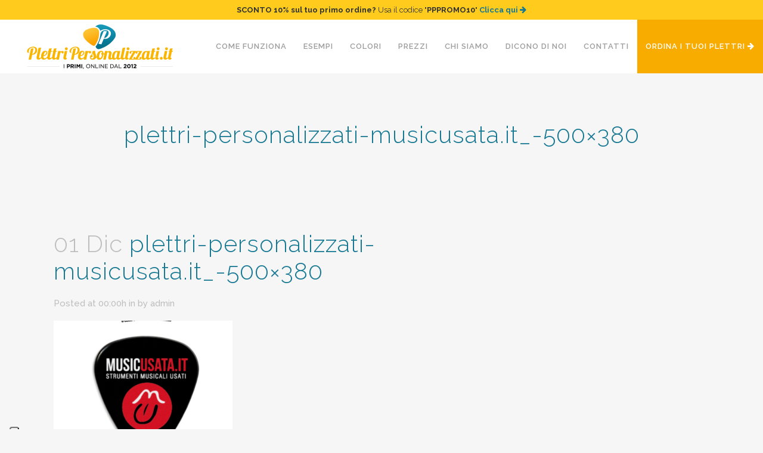

--- FILE ---
content_type: text/html; charset=UTF-8
request_url: https://www.plettripersonalizzati.it/plettri-personalizzati-musicusata-it_-500x380/
body_size: 9693
content:
<!DOCTYPE html>
<html dir="ltr" lang="it-IT">
<head>
	<meta name="google-site-verification" content="cTpqbuNes3fUWJKni8q8Y08XubmBgLxtBPfC5dk-nVk" />
	<meta charset="UTF-8" />
	
	

	
			
						<meta name="viewport" content="width=device-width,initial-scale=1,user-scalable=no">
		
	<link rel="profile" href="http://gmpg.org/xfn/11" />
	<link rel="pingback" href="https://www.plettripersonalizzati.it/xmlrpc.php" />
	<link rel="shortcut icon" type="image/x-icon" href="https://www.plettripersonalizzati.it/wp-content/uploads/2016/10/favicon.png">
	<link rel="apple-touch-icon" href="https://www.plettripersonalizzati.it/wp-content/uploads/2016/10/favicon.png"/>
    <!-- Google Tag Manager -->
<script>(function(w,d,s,l,i){w[l]=w[l]||[];w[l].push({'gtm.start':
new Date().getTime(),event:'gtm.js'});var f=d.getElementsByTagName(s)[0],
j=d.createElement(s),dl=l!='dataLayer'?'&l='+l:'';j.async=true;j.src=
'https://www.googletagmanager.com/gtm.js?id='+i+dl;f.parentNode.insertBefore(j,f);
})(window,document,'script','dataLayer','GTM-WPQKKCG');</script>
<!-- End Google Tag Manager -->
<!-- Google Tag ADS -->
<script async src="https://www.googletagmanager.com/gtag/js?id=AW-348931576"></script>
<script>
  window.dataLayer = window.dataLayer || [];
  function gtag(){dataLayer.push(arguments);}
  gtag('js', new Date());

  gtag('config', 'AW-348931576');
</script>
<!-- End of Google Tag ADS -->
<!-- FB domain verification -->
<meta name="facebook-domain-verification" content="4mrovdz7sfho94g3isxsulrgkncime" />
<!-- END of FB domain verification -->

<!-- |||||||||||||||||||||||||||||||||||||||||||||||||||||||||||||||||||||||||||||||||||||||||||||||||||||||||||| -->
<!-- OG PER FB INTERNE ||||||||||||||||||||||||||||||||||||||||||||||||||||||| -->
<meta property="og:site_name" content="PlettriPersonalizzati.it" />
<meta property="og:type" content="article" />
<meta property="fb:admins" content="simoneroversi" />
<meta property="fb:admins" content="aerdna001" />
<meta property="fb:admins" content="agostino.caniato" />
<meta property="og:url" content="https://www.plettripersonalizzati.it/plettri-personalizzati-musicusata-it_-500x380/" />
<meta property="og:title" content="plettri-personalizzati-musicusata.it_-500&#215;380 | PlettriPersonalizzati.it" />
<meta property="og:description" content="" />
<meta property="og:image" content="http://www.plettripersonalizzati.it/logo-plettripersonalizzati-fb.jpg" />


<link href='//fonts.googleapis.com/css?family=Raleway:100,200,300,400,500,600,700,800,900,300italic,400italic' rel='stylesheet' type='text/css'>

		<!-- All in One SEO 4.9.2 - aioseo.com -->
		<title>plettri-personalizzati-musicusata.it_-500×380 | PlettriPersonalizzati.it</title>
	<meta name="robots" content="max-image-preview:large" />
	<meta name="author" content="admin"/>
	<link rel="canonical" href="https://www.plettripersonalizzati.it/plettri-personalizzati-musicusata-it_-500x380/" />
	<meta name="generator" content="All in One SEO (AIOSEO) 4.9.2" />
		<script type="application/ld+json" class="aioseo-schema">
			{"@context":"https:\/\/schema.org","@graph":[{"@type":"BreadcrumbList","@id":"https:\/\/www.plettripersonalizzati.it\/plettri-personalizzati-musicusata-it_-500x380\/#breadcrumblist","itemListElement":[{"@type":"ListItem","@id":"https:\/\/www.plettripersonalizzati.it#listItem","position":1,"name":"Home","item":"https:\/\/www.plettripersonalizzati.it","nextItem":{"@type":"ListItem","@id":"https:\/\/www.plettripersonalizzati.it\/plettri-personalizzati-musicusata-it_-500x380\/#listItem","name":"plettri-personalizzati-musicusata.it_-500&#215;380"}},{"@type":"ListItem","@id":"https:\/\/www.plettripersonalizzati.it\/plettri-personalizzati-musicusata-it_-500x380\/#listItem","position":2,"name":"plettri-personalizzati-musicusata.it_-500&#215;380","previousItem":{"@type":"ListItem","@id":"https:\/\/www.plettripersonalizzati.it#listItem","name":"Home"}}]},{"@type":"ItemPage","@id":"https:\/\/www.plettripersonalizzati.it\/plettri-personalizzati-musicusata-it_-500x380\/#itempage","url":"https:\/\/www.plettripersonalizzati.it\/plettri-personalizzati-musicusata-it_-500x380\/","name":"plettri-personalizzati-musicusata.it_-500\u00d7380 | PlettriPersonalizzati.it","inLanguage":"it-IT","isPartOf":{"@id":"https:\/\/www.plettripersonalizzati.it\/#website"},"breadcrumb":{"@id":"https:\/\/www.plettripersonalizzati.it\/plettri-personalizzati-musicusata-it_-500x380\/#breadcrumblist"},"author":{"@id":"https:\/\/www.plettripersonalizzati.it\/author\/admin\/#author"},"creator":{"@id":"https:\/\/www.plettripersonalizzati.it\/author\/admin\/#author"},"datePublished":"2015-12-01T00:00:00+01:00","dateModified":"2015-12-01T00:00:00+01:00"},{"@type":"Organization","@id":"https:\/\/www.plettripersonalizzati.it\/#organization","name":"PlettriPersonalizzati.it","description":"Plettri Personalizzati dal 2012","url":"https:\/\/www.plettripersonalizzati.it\/"},{"@type":"Person","@id":"https:\/\/www.plettripersonalizzati.it\/author\/admin\/#author","url":"https:\/\/www.plettripersonalizzati.it\/author\/admin\/","name":"admin","image":{"@type":"ImageObject","@id":"https:\/\/www.plettripersonalizzati.it\/plettri-personalizzati-musicusata-it_-500x380\/#authorImage","url":"https:\/\/secure.gravatar.com\/avatar\/998f6a1f93b4c3f3e6647edd99818280?s=96&d=mm&r=g","width":96,"height":96,"caption":"admin"}},{"@type":"WebSite","@id":"https:\/\/www.plettripersonalizzati.it\/#website","url":"https:\/\/www.plettripersonalizzati.it\/","name":"PlettriPersonalizzati.it","description":"Plettri Personalizzati dal 2012","inLanguage":"it-IT","publisher":{"@id":"https:\/\/www.plettripersonalizzati.it\/#organization"}}]}
		</script>
		<!-- All in One SEO -->

<link rel='dns-prefetch' href='//cdn.iubenda.com' />
<link rel='dns-prefetch' href='//fonts.googleapis.com' />
<link rel="alternate" type="application/rss+xml" title="PlettriPersonalizzati.it &raquo; Feed" href="https://www.plettripersonalizzati.it/feed/" />
<link rel="alternate" type="application/rss+xml" title="PlettriPersonalizzati.it &raquo; Feed dei commenti" href="https://www.plettripersonalizzati.it/comments/feed/" />
<link rel='stylesheet' id='wp-block-library-css' href='https://www.plettripersonalizzati.it/wp-includes/css/dist/block-library/style.min.css?ver=6.6.4' type='text/css' media='all' />
<link rel='stylesheet' id='aioseo/css/src/vue/standalone/blocks/table-of-contents/global.scss-css' href='https://www.plettripersonalizzati.it/wp-content/plugins/all-in-one-seo-pack/dist/Lite/assets/css/table-of-contents/global.e90f6d47.css?ver=4.9.2' type='text/css' media='all' />
<style id='classic-theme-styles-inline-css' type='text/css'>
/*! This file is auto-generated */
.wp-block-button__link{color:#fff;background-color:#32373c;border-radius:9999px;box-shadow:none;text-decoration:none;padding:calc(.667em + 2px) calc(1.333em + 2px);font-size:1.125em}.wp-block-file__button{background:#32373c;color:#fff;text-decoration:none}
</style>
<style id='global-styles-inline-css' type='text/css'>
:root{--wp--preset--aspect-ratio--square: 1;--wp--preset--aspect-ratio--4-3: 4/3;--wp--preset--aspect-ratio--3-4: 3/4;--wp--preset--aspect-ratio--3-2: 3/2;--wp--preset--aspect-ratio--2-3: 2/3;--wp--preset--aspect-ratio--16-9: 16/9;--wp--preset--aspect-ratio--9-16: 9/16;--wp--preset--color--black: #000000;--wp--preset--color--cyan-bluish-gray: #abb8c3;--wp--preset--color--white: #ffffff;--wp--preset--color--pale-pink: #f78da7;--wp--preset--color--vivid-red: #cf2e2e;--wp--preset--color--luminous-vivid-orange: #ff6900;--wp--preset--color--luminous-vivid-amber: #fcb900;--wp--preset--color--light-green-cyan: #7bdcb5;--wp--preset--color--vivid-green-cyan: #00d084;--wp--preset--color--pale-cyan-blue: #8ed1fc;--wp--preset--color--vivid-cyan-blue: #0693e3;--wp--preset--color--vivid-purple: #9b51e0;--wp--preset--gradient--vivid-cyan-blue-to-vivid-purple: linear-gradient(135deg,rgba(6,147,227,1) 0%,rgb(155,81,224) 100%);--wp--preset--gradient--light-green-cyan-to-vivid-green-cyan: linear-gradient(135deg,rgb(122,220,180) 0%,rgb(0,208,130) 100%);--wp--preset--gradient--luminous-vivid-amber-to-luminous-vivid-orange: linear-gradient(135deg,rgba(252,185,0,1) 0%,rgba(255,105,0,1) 100%);--wp--preset--gradient--luminous-vivid-orange-to-vivid-red: linear-gradient(135deg,rgba(255,105,0,1) 0%,rgb(207,46,46) 100%);--wp--preset--gradient--very-light-gray-to-cyan-bluish-gray: linear-gradient(135deg,rgb(238,238,238) 0%,rgb(169,184,195) 100%);--wp--preset--gradient--cool-to-warm-spectrum: linear-gradient(135deg,rgb(74,234,220) 0%,rgb(151,120,209) 20%,rgb(207,42,186) 40%,rgb(238,44,130) 60%,rgb(251,105,98) 80%,rgb(254,248,76) 100%);--wp--preset--gradient--blush-light-purple: linear-gradient(135deg,rgb(255,206,236) 0%,rgb(152,150,240) 100%);--wp--preset--gradient--blush-bordeaux: linear-gradient(135deg,rgb(254,205,165) 0%,rgb(254,45,45) 50%,rgb(107,0,62) 100%);--wp--preset--gradient--luminous-dusk: linear-gradient(135deg,rgb(255,203,112) 0%,rgb(199,81,192) 50%,rgb(65,88,208) 100%);--wp--preset--gradient--pale-ocean: linear-gradient(135deg,rgb(255,245,203) 0%,rgb(182,227,212) 50%,rgb(51,167,181) 100%);--wp--preset--gradient--electric-grass: linear-gradient(135deg,rgb(202,248,128) 0%,rgb(113,206,126) 100%);--wp--preset--gradient--midnight: linear-gradient(135deg,rgb(2,3,129) 0%,rgb(40,116,252) 100%);--wp--preset--font-size--small: 13px;--wp--preset--font-size--medium: 20px;--wp--preset--font-size--large: 36px;--wp--preset--font-size--x-large: 42px;--wp--preset--spacing--20: 0.44rem;--wp--preset--spacing--30: 0.67rem;--wp--preset--spacing--40: 1rem;--wp--preset--spacing--50: 1.5rem;--wp--preset--spacing--60: 2.25rem;--wp--preset--spacing--70: 3.38rem;--wp--preset--spacing--80: 5.06rem;--wp--preset--shadow--natural: 6px 6px 9px rgba(0, 0, 0, 0.2);--wp--preset--shadow--deep: 12px 12px 50px rgba(0, 0, 0, 0.4);--wp--preset--shadow--sharp: 6px 6px 0px rgba(0, 0, 0, 0.2);--wp--preset--shadow--outlined: 6px 6px 0px -3px rgba(255, 255, 255, 1), 6px 6px rgba(0, 0, 0, 1);--wp--preset--shadow--crisp: 6px 6px 0px rgba(0, 0, 0, 1);}:where(.is-layout-flex){gap: 0.5em;}:where(.is-layout-grid){gap: 0.5em;}body .is-layout-flex{display: flex;}.is-layout-flex{flex-wrap: wrap;align-items: center;}.is-layout-flex > :is(*, div){margin: 0;}body .is-layout-grid{display: grid;}.is-layout-grid > :is(*, div){margin: 0;}:where(.wp-block-columns.is-layout-flex){gap: 2em;}:where(.wp-block-columns.is-layout-grid){gap: 2em;}:where(.wp-block-post-template.is-layout-flex){gap: 1.25em;}:where(.wp-block-post-template.is-layout-grid){gap: 1.25em;}.has-black-color{color: var(--wp--preset--color--black) !important;}.has-cyan-bluish-gray-color{color: var(--wp--preset--color--cyan-bluish-gray) !important;}.has-white-color{color: var(--wp--preset--color--white) !important;}.has-pale-pink-color{color: var(--wp--preset--color--pale-pink) !important;}.has-vivid-red-color{color: var(--wp--preset--color--vivid-red) !important;}.has-luminous-vivid-orange-color{color: var(--wp--preset--color--luminous-vivid-orange) !important;}.has-luminous-vivid-amber-color{color: var(--wp--preset--color--luminous-vivid-amber) !important;}.has-light-green-cyan-color{color: var(--wp--preset--color--light-green-cyan) !important;}.has-vivid-green-cyan-color{color: var(--wp--preset--color--vivid-green-cyan) !important;}.has-pale-cyan-blue-color{color: var(--wp--preset--color--pale-cyan-blue) !important;}.has-vivid-cyan-blue-color{color: var(--wp--preset--color--vivid-cyan-blue) !important;}.has-vivid-purple-color{color: var(--wp--preset--color--vivid-purple) !important;}.has-black-background-color{background-color: var(--wp--preset--color--black) !important;}.has-cyan-bluish-gray-background-color{background-color: var(--wp--preset--color--cyan-bluish-gray) !important;}.has-white-background-color{background-color: var(--wp--preset--color--white) !important;}.has-pale-pink-background-color{background-color: var(--wp--preset--color--pale-pink) !important;}.has-vivid-red-background-color{background-color: var(--wp--preset--color--vivid-red) !important;}.has-luminous-vivid-orange-background-color{background-color: var(--wp--preset--color--luminous-vivid-orange) !important;}.has-luminous-vivid-amber-background-color{background-color: var(--wp--preset--color--luminous-vivid-amber) !important;}.has-light-green-cyan-background-color{background-color: var(--wp--preset--color--light-green-cyan) !important;}.has-vivid-green-cyan-background-color{background-color: var(--wp--preset--color--vivid-green-cyan) !important;}.has-pale-cyan-blue-background-color{background-color: var(--wp--preset--color--pale-cyan-blue) !important;}.has-vivid-cyan-blue-background-color{background-color: var(--wp--preset--color--vivid-cyan-blue) !important;}.has-vivid-purple-background-color{background-color: var(--wp--preset--color--vivid-purple) !important;}.has-black-border-color{border-color: var(--wp--preset--color--black) !important;}.has-cyan-bluish-gray-border-color{border-color: var(--wp--preset--color--cyan-bluish-gray) !important;}.has-white-border-color{border-color: var(--wp--preset--color--white) !important;}.has-pale-pink-border-color{border-color: var(--wp--preset--color--pale-pink) !important;}.has-vivid-red-border-color{border-color: var(--wp--preset--color--vivid-red) !important;}.has-luminous-vivid-orange-border-color{border-color: var(--wp--preset--color--luminous-vivid-orange) !important;}.has-luminous-vivid-amber-border-color{border-color: var(--wp--preset--color--luminous-vivid-amber) !important;}.has-light-green-cyan-border-color{border-color: var(--wp--preset--color--light-green-cyan) !important;}.has-vivid-green-cyan-border-color{border-color: var(--wp--preset--color--vivid-green-cyan) !important;}.has-pale-cyan-blue-border-color{border-color: var(--wp--preset--color--pale-cyan-blue) !important;}.has-vivid-cyan-blue-border-color{border-color: var(--wp--preset--color--vivid-cyan-blue) !important;}.has-vivid-purple-border-color{border-color: var(--wp--preset--color--vivid-purple) !important;}.has-vivid-cyan-blue-to-vivid-purple-gradient-background{background: var(--wp--preset--gradient--vivid-cyan-blue-to-vivid-purple) !important;}.has-light-green-cyan-to-vivid-green-cyan-gradient-background{background: var(--wp--preset--gradient--light-green-cyan-to-vivid-green-cyan) !important;}.has-luminous-vivid-amber-to-luminous-vivid-orange-gradient-background{background: var(--wp--preset--gradient--luminous-vivid-amber-to-luminous-vivid-orange) !important;}.has-luminous-vivid-orange-to-vivid-red-gradient-background{background: var(--wp--preset--gradient--luminous-vivid-orange-to-vivid-red) !important;}.has-very-light-gray-to-cyan-bluish-gray-gradient-background{background: var(--wp--preset--gradient--very-light-gray-to-cyan-bluish-gray) !important;}.has-cool-to-warm-spectrum-gradient-background{background: var(--wp--preset--gradient--cool-to-warm-spectrum) !important;}.has-blush-light-purple-gradient-background{background: var(--wp--preset--gradient--blush-light-purple) !important;}.has-blush-bordeaux-gradient-background{background: var(--wp--preset--gradient--blush-bordeaux) !important;}.has-luminous-dusk-gradient-background{background: var(--wp--preset--gradient--luminous-dusk) !important;}.has-pale-ocean-gradient-background{background: var(--wp--preset--gradient--pale-ocean) !important;}.has-electric-grass-gradient-background{background: var(--wp--preset--gradient--electric-grass) !important;}.has-midnight-gradient-background{background: var(--wp--preset--gradient--midnight) !important;}.has-small-font-size{font-size: var(--wp--preset--font-size--small) !important;}.has-medium-font-size{font-size: var(--wp--preset--font-size--medium) !important;}.has-large-font-size{font-size: var(--wp--preset--font-size--large) !important;}.has-x-large-font-size{font-size: var(--wp--preset--font-size--x-large) !important;}
:where(.wp-block-post-template.is-layout-flex){gap: 1.25em;}:where(.wp-block-post-template.is-layout-grid){gap: 1.25em;}
:where(.wp-block-columns.is-layout-flex){gap: 2em;}:where(.wp-block-columns.is-layout-grid){gap: 2em;}
:root :where(.wp-block-pullquote){font-size: 1.5em;line-height: 1.6;}
</style>
<link rel='stylesheet' id='layerslider-css' href='https://www.plettripersonalizzati.it/wp-content/plugins/LayerSlider/static/css/layerslider.css?ver=5.6.9' type='text/css' media='all' />
<link rel='stylesheet' id='ls-google-fonts-css' href='https://fonts.googleapis.com/css?family=Lato:100,300,regular,700,900%7COpen+Sans:300%7CIndie+Flower:regular%7COswald:300,regular,700&#038;subset=latin%2Clatin-ext' type='text/css' media='all' />
<link rel='stylesheet' id='contact-form-7-css' href='https://www.plettripersonalizzati.it/wp-content/plugins/contact-form-7/includes/css/styles.css?ver=6.0.4' type='text/css' media='all' />
<link rel='stylesheet' id='fastgallery-vc-main-style-css' href='https://www.plettripersonalizzati.it/wp-content/plugins/fastgallery_vc/assets/css/style.css?ver=6.6.4' type='text/css' media='all' />
<link rel='stylesheet' id='wpcf7-redirect-script-frontend-css' href='https://www.plettripersonalizzati.it/wp-content/plugins/wpcf7-redirect/build/css/wpcf7-redirect-frontend.min.css?ver=1.1' type='text/css' media='all' />
<link rel='stylesheet' id='default_style-css' href='https://www.plettripersonalizzati.it/wp-content/themes/bridge/style.css?ver=6.6.4' type='text/css' media='all' />
<link rel='stylesheet' id='qode_font_awesome-css' href='https://www.plettripersonalizzati.it/wp-content/themes/bridge/css/font-awesome/css/font-awesome.min.css?ver=6.6.4' type='text/css' media='all' />
<link rel='stylesheet' id='qode_font_elegant-css' href='https://www.plettripersonalizzati.it/wp-content/themes/bridge/css/elegant-icons/style.min.css?ver=6.6.4' type='text/css' media='all' />
<link rel='stylesheet' id='qode_linea_icons-css' href='https://www.plettripersonalizzati.it/wp-content/themes/bridge/css/linea-icons/style.css?ver=6.6.4' type='text/css' media='all' />
<link rel='stylesheet' id='stylesheet-css' href='https://www.plettripersonalizzati.it/wp-content/themes/bridge/css/stylesheet.min.css?ver=6.6.4' type='text/css' media='all' />
<link rel='stylesheet' id='qode_print-css' href='https://www.plettripersonalizzati.it/wp-content/themes/bridge/css/print.css?ver=6.6.4' type='text/css' media='all' />
<link rel='stylesheet' id='mac_stylesheet-css' href='https://www.plettripersonalizzati.it/wp-content/themes/bridge/css/mac_stylesheet.css?ver=6.6.4' type='text/css' media='all' />
<link rel='stylesheet' id='webkit-css' href='https://www.plettripersonalizzati.it/wp-content/themes/bridge/css/webkit_stylesheet.css?ver=6.6.4' type='text/css' media='all' />
<link rel='stylesheet' id='style_dynamic-css' href='https://www.plettripersonalizzati.it/wp-content/themes/bridge/css/style_dynamic.css?ver=1618581806' type='text/css' media='all' />
<link rel='stylesheet' id='responsive-css' href='https://www.plettripersonalizzati.it/wp-content/themes/bridge/css/responsive.min.css?ver=6.6.4' type='text/css' media='all' />
<link rel='stylesheet' id='style_dynamic_responsive-css' href='https://www.plettripersonalizzati.it/wp-content/themes/bridge/css/style_dynamic_responsive.css?ver=1618581806' type='text/css' media='all' />
<link rel='stylesheet' id='js_composer_front-css' href='https://www.plettripersonalizzati.it/wp-content/plugins/js_composer/assets/css/js_composer.min.css?ver=4.12' type='text/css' media='all' />
<link rel='stylesheet' id='custom_css-css' href='https://www.plettripersonalizzati.it/wp-content/themes/bridge/css/custom_css.css?ver=1618581806' type='text/css' media='all' />
<link rel='stylesheet' id='childstyle-css' href='https://www.plettripersonalizzati.it/wp-content/themes/bridge-child/style.css?ver=6.6.4' type='text/css' media='all' />

<script  type="text/javascript" class=" _iub_cs_skip" type="text/javascript" id="iubenda-head-inline-scripts-0">
/* <![CDATA[ */

var _iub = _iub || [];
_iub.csConfiguration = {"askConsentAtCookiePolicyUpdate":true,"floatingPreferencesButtonDisplay":"anchored-bottom-left","perPurposeConsent":true,"siteId":2769125,"whitelabel":false,"cookiePolicyId":49611525,"lang":"it", "banner":{ "acceptButtonColor":"#167893","acceptButtonDisplay":true,"backgroundColor":"#FFFFFF","closeButtonDisplay":false,"customizeButtonCaptionColor":"#222222","customizeButtonColor":"#DDDDDD","customizeButtonDisplay":true,"explicitWithdrawal":true,"fontSizeBody":"12px","listPurposes":true,"linksColor":"#167893","position":"float-bottom-right","rejectButtonDisplay":true,"textColor":"#222222" }};
/* ]]> */
</script>
<script  type="text/javascript" charset="UTF-8" async="" class=" _iub_cs_skip" type="text/javascript" src="//cdn.iubenda.com/cs/iubenda_cs.js?ver=3.12.1" id="iubenda-head-scripts-0-js"></script>
<script type="text/javascript" src="https://www.plettripersonalizzati.it/wp-content/plugins/LayerSlider/static/js/greensock.js?ver=1.11.8" id="greensock-js"></script>
<script type="text/javascript" src="https://www.plettripersonalizzati.it/wp-includes/js/jquery/jquery.min.js?ver=3.7.1" id="jquery-core-js"></script>
<script type="text/javascript" src="https://www.plettripersonalizzati.it/wp-includes/js/jquery/jquery-migrate.min.js?ver=3.4.1" id="jquery-migrate-js"></script>
<script type="text/javascript" id="layerslider-js-extra">
/* <![CDATA[ */
var LS_Meta = {"v":"5.6.9"};
/* ]]> */
</script>
<script type="text/javascript" src="https://www.plettripersonalizzati.it/wp-content/plugins/LayerSlider/static/js/layerslider.kreaturamedia.jquery.js?ver=5.6.9" id="layerslider-js"></script>
<script type="text/javascript" src="https://www.plettripersonalizzati.it/wp-content/plugins/LayerSlider/static/js/layerslider.transitions.js?ver=5.6.9" id="layerslider-transitions-js"></script>
<meta name="generator" content="Powered by LayerSlider 5.6.9 - Multi-Purpose, Responsive, Parallax, Mobile-Friendly Slider Plugin for WordPress." />
<!-- LayerSlider updates and docs at: https://kreaturamedia.com/layerslider-responsive-wordpress-slider-plugin/ -->
<link rel="https://api.w.org/" href="https://www.plettripersonalizzati.it/wp-json/" /><link rel="alternate" title="JSON" type="application/json" href="https://www.plettripersonalizzati.it/wp-json/wp/v2/media/1221" /><link rel="EditURI" type="application/rsd+xml" title="RSD" href="https://www.plettripersonalizzati.it/xmlrpc.php?rsd" />
<meta name="generator" content="WordPress 6.6.4" />
<link rel='shortlink' href='https://www.plettripersonalizzati.it/?p=1221' />
<link rel="alternate" title="oEmbed (JSON)" type="application/json+oembed" href="https://www.plettripersonalizzati.it/wp-json/oembed/1.0/embed?url=https%3A%2F%2Fwww.plettripersonalizzati.it%2Fplettri-personalizzati-musicusata-it_-500x380%2F" />
<link rel="alternate" title="oEmbed (XML)" type="text/xml+oembed" href="https://www.plettripersonalizzati.it/wp-json/oembed/1.0/embed?url=https%3A%2F%2Fwww.plettripersonalizzati.it%2Fplettri-personalizzati-musicusata-it_-500x380%2F&#038;format=xml" />
<meta name="generator" content="Powered by Visual Composer - drag and drop page builder for WordPress."/>
<!--[if lte IE 9]><link rel="stylesheet" type="text/css" href="https://www.plettripersonalizzati.it/wp-content/plugins/js_composer/assets/css/vc_lte_ie9.min.css" media="screen"><![endif]--><!--[if IE  8]><link rel="stylesheet" type="text/css" href="https://www.plettripersonalizzati.it/wp-content/plugins/js_composer/assets/css/vc-ie8.min.css" media="screen"><![endif]--><noscript><style type="text/css"> .wpb_animate_when_almost_visible { opacity: 1; }</style></noscript><!-- Facebook Pixel Code -->
<script>
!function(f,b,e,v,n,t,s)
{if(f.fbq)return;n=f.fbq=function(){n.callMethod?
n.callMethod.apply(n,arguments):n.queue.push(arguments)};
if(!f._fbq)f._fbq=n;n.push=n;n.loaded=!0;n.version='2.0';
n.queue=[];t=b.createElement(e);t.async=!0;
t.src=v;s=b.getElementsByTagName(e)[0];
s.parentNode.insertBefore(t,s)}(window, document,'script',
'https://connect.facebook.net/en_US/fbevents.js');
fbq('init', '167575565353575');
fbq('track', 'PageView');
</script>
<noscript><img height="1" width="1" style="display:none"
src="https://www.facebook.com/tr?id=167575565353575&ev=PageView&noscript=1"
/></noscript>
<!-- End Facebook Pixel Code -->
</head>

<body class="attachment attachment-template-default single single-attachment postid-1221 attachmentid-1221 attachment-png  qode-child-theme-ver-1.0.0 qode-theme-ver-9.5 wpb-js-composer js-comp-ver-4.12 vc_responsive" itemscope itemtype="http://schema.org/WebPage">
<!-- Google Tag Manager (noscript) -->
<noscript><iframe src="https://www.googletagmanager.com/ns.html?id=GTM-WPQKKCG"
height="0" width="0" style="display:none;visibility:hidden"></iframe></noscript>
<!-- End Google Tag Manager (noscript) -->
<!-- FB like button footer -->
<div id="fb-root"></div>
<script async defer crossorigin="anonymous" src="https://connect.facebook.net/it_IT/sdk.js#xfbml=1&version=v6.0"></script>
<!-- End of FB like button footer -->
						<div class="wrapper">
	<div class="wrapper_inner">
	<!-- Google Analytics start -->
		<!-- Google Analytics end -->

	


<header class=" has_top scroll_top  fixed scrolled_not_transparent page_header">
    <div class="header_inner clearfix">

		<div class="header_top_bottom_holder">
			<div class="header_top clearfix" style='' >
								<div class="left">
						<div class="inner">
						<div class="widget_text header-widget widget_custom_html header-left-widget"><div class="textwidget custom-html-widget"><div class="align-center">
	<b>SCONTO 10% <span class="hide-xs">sul tuo primo ordine</span>?</b> Usa il codice "<b>PPPROMO10</b>" <a href="https://www.plettripersonalizzati.it/contatti/" style="font-weight:bold; color: #167893;">Clicca qui <i class="menu_icon fa fa-arrow-right"></i></a>
</div></div></div>						</div>
					</div>
					<div class="right">
						<div class="inner">
												</div>
					</div>
						</div>
		<div class="header_bottom clearfix" style='' >
		                    					<div class="header_inner_left">
                        													<div class="mobile_menu_button">
                                <span>
                                    <i class="qode_icon_font_awesome fa fa-bars " ></i>                                </span>
                            </div>
												<div class="logo_wrapper">
                            							<div class="q_logo">
								<a itemprop="url" href="https://www.plettripersonalizzati.it/">
									<img itemprop="image" class="normal" src="https://www.plettripersonalizzati.it/wp-content/uploads/2017/12/logo-plettripersonalizzati.it_.png" alt="Logo"/>
									<img itemprop="image" class="light" src="https://www.plettripersonalizzati.it/wp-content/uploads/2017/12/logo-plettripersonalizzati.it-light.png" alt="Logo"/>
									<img itemprop="image" class="dark" src="https://www.plettripersonalizzati.it/wp-content/uploads/2017/12/logo-plettripersonalizzati.it-dark.png" alt="Logo"/>
									<img itemprop="image" class="sticky" src="https://www.plettripersonalizzati.it/wp-content/uploads/2017/12/logo-plettripersonalizzati.it_.png" alt="Logo"/>
									<img itemprop="image" class="mobile" src="https://www.plettripersonalizzati.it/wp-content/uploads/2017/12/logo-plettripersonalizzati.it_.png" alt="Logo"/>
																	</a>
							</div>
                            						</div>
                                                					</div>
                    					                                                							<div class="header_inner_right">
                                <div class="side_menu_button_wrapper right">
																		                                    <div class="side_menu_button">
									
										                                                                                                                    </div>
                                </div>
							</div>
												
						
						<nav class="main_menu drop_down right">
						<ul id="menu-main" class=""><li id="nav-menu-item-234" class="menu-item menu-item-type-post_type menu-item-object-page  narrow"><a href="https://www.plettripersonalizzati.it/come-funziona/" class=""><i class="menu_icon blank fa"></i><span>Come funziona</span><span class="plus"></span></a></li>
<li id="nav-menu-item-50" class="menu-item menu-item-type-post_type menu-item-object-page  narrow"><a href="https://www.plettripersonalizzati.it/esempi-plettri-personalizzati/" class=""><i class="menu_icon blank fa"></i><span>Esempi</span><span class="plus"></span></a></li>
<li id="nav-menu-item-49" class="menu-item menu-item-type-post_type menu-item-object-page  narrow"><a href="https://www.plettripersonalizzati.it/colori/" class=""><i class="menu_icon blank fa"></i><span>Colori</span><span class="plus"></span></a></li>
<li id="nav-menu-item-48" class="menu-item menu-item-type-post_type menu-item-object-page  narrow"><a href="https://www.plettripersonalizzati.it/prezzi/" class=""><i class="menu_icon blank fa"></i><span>Prezzi</span><span class="plus"></span></a></li>
<li id="nav-menu-item-47" class="menu-item menu-item-type-post_type menu-item-object-page  narrow"><a href="https://www.plettripersonalizzati.it/chi-siamo/" class=""><i class="menu_icon blank fa"></i><span>Chi siamo</span><span class="plus"></span></a></li>
<li id="nav-menu-item-46" class="menu-item menu-item-type-post_type menu-item-object-page  narrow"><a href="https://www.plettripersonalizzati.it/dicono-di-noi/" class=""><i class="menu_icon blank fa"></i><span>Dicono di noi</span><span class="plus"></span></a></li>
<li id="nav-menu-item-274" class="menu-item menu-item-type-post_type menu-item-object-page  narrow"><a href="https://www.plettripersonalizzati.it/help-me/" class=""><i class="menu_icon blank fa"></i><span>Contatti</span><span class="plus"></span></a></li>
<li id="nav-menu-item-280" class="menu-CTA menu-item menu-item-type-post_type menu-item-object-page  narrow"><a href="https://www.plettripersonalizzati.it/contatti/" class=""><i class="menu_icon blank fa"></i><span>Ordina i tuoi plettri <i class="menu_icon fa fa-arrow-right"></i></span><span class="plus"></span></a></li>
</ul>						</nav>
						                        										<nav class="mobile_menu">
                        <ul id="menu-main-1" class=""><li id="mobile-menu-item-234" class="menu-item menu-item-type-post_type menu-item-object-page "><a href="https://www.plettripersonalizzati.it/come-funziona/" class=""><span>Come funziona</span></a><span class="mobile_arrow"><i class="fa fa-angle-right"></i><i class="fa fa-angle-down"></i></span></li>
<li id="mobile-menu-item-50" class="menu-item menu-item-type-post_type menu-item-object-page "><a href="https://www.plettripersonalizzati.it/esempi-plettri-personalizzati/" class=""><span>Esempi</span></a><span class="mobile_arrow"><i class="fa fa-angle-right"></i><i class="fa fa-angle-down"></i></span></li>
<li id="mobile-menu-item-49" class="menu-item menu-item-type-post_type menu-item-object-page "><a href="https://www.plettripersonalizzati.it/colori/" class=""><span>Colori</span></a><span class="mobile_arrow"><i class="fa fa-angle-right"></i><i class="fa fa-angle-down"></i></span></li>
<li id="mobile-menu-item-48" class="menu-item menu-item-type-post_type menu-item-object-page "><a href="https://www.plettripersonalizzati.it/prezzi/" class=""><span>Prezzi</span></a><span class="mobile_arrow"><i class="fa fa-angle-right"></i><i class="fa fa-angle-down"></i></span></li>
<li id="mobile-menu-item-47" class="menu-item menu-item-type-post_type menu-item-object-page "><a href="https://www.plettripersonalizzati.it/chi-siamo/" class=""><span>Chi siamo</span></a><span class="mobile_arrow"><i class="fa fa-angle-right"></i><i class="fa fa-angle-down"></i></span></li>
<li id="mobile-menu-item-46" class="menu-item menu-item-type-post_type menu-item-object-page "><a href="https://www.plettripersonalizzati.it/dicono-di-noi/" class=""><span>Dicono di noi</span></a><span class="mobile_arrow"><i class="fa fa-angle-right"></i><i class="fa fa-angle-down"></i></span></li>
<li id="mobile-menu-item-274" class="menu-item menu-item-type-post_type menu-item-object-page "><a href="https://www.plettripersonalizzati.it/help-me/" class=""><span>Contatti</span></a><span class="mobile_arrow"><i class="fa fa-angle-right"></i><i class="fa fa-angle-down"></i></span></li>
<li id="mobile-menu-item-280" class="menu-CTA menu-item menu-item-type-post_type menu-item-object-page "><a href="https://www.plettripersonalizzati.it/contatti/" class=""><span>Ordina i tuoi plettri <i class="menu_icon fa fa-arrow-right"></i></span></a><span class="mobile_arrow"><i class="fa fa-angle-right"></i><i class="fa fa-angle-down"></i></span></li>
</ul>					</nav>
				</div>
	</div>
	</div>

</header>
		

    		<a id='back_to_top' href='#'>
			<span class="fa-stack">
				<i class="fa fa-arrow-up" style=""></i>
			</span>
		</a>
	    	
    
		
	
    
<div class="content ">
						<div class="content_inner  ">
						<div class="title_outer animate_title_area"    data-height="223"style="opacity:0;height:123px;">
		<div class="title title_size_large  position_center " style="height:223px;">
			<div class="image not_responsive"></div>
										<div class="title_holder"  style="padding-top:123px;height:100px;">
					<div class="container">
						<div class="container_inner clearfix">
								<div class="title_subtitle_holder" >
                                                                									<h1 ><span>plettri-personalizzati-musicusata.it_-500&#215;380</span></h1>
																	
																										                                                            </div>
						</div>
					</div>
				</div>
								</div>
			</div>
										<div class="container">
														<div class="container_inner default_template_holder" >
																
							<div class="two_columns_75_25 background_color_sidebar grid2 clearfix">
								<div class="column1">
											
									<div class="column_inner">
										<div class="blog_single blog_holder">
													<article id="post-1221" class="post-1221 attachment type-attachment status-inherit hentry">
			<div class="post_content_holder">
								<div class="post_text">
					<div class="post_text_inner">
						<h2 itemprop="name" class="entry_title"><span itemprop="dateCreated" class="date entry_date updated">01 Dic<meta itemprop="interactionCount" content="UserComments: 0"/></span> plettri-personalizzati-musicusata.it_-500&#215;380</h2>
						<div class="post_info">
							<span class="time">Posted at 00:00h</span>
							in 							<span class="post_author">
								by								<a itemprop="author" class="post_author_link" href="https://www.plettripersonalizzati.it/author/admin/">admin</a>
							</span>
							                                    						</div>
						<p class="attachment"><a href='https://www.plettripersonalizzati.it/wp-content/uploads/2015/12/plettri-personalizzati-musicusata.it_-500x380.png'><img fetchpriority="high" decoding="async" width="300" height="228" src="https://www.plettripersonalizzati.it/wp-content/uploads/2015/12/plettri-personalizzati-musicusata.it_-500x380-300x228.png" class="attachment-medium size-medium" alt="" srcset="https://www.plettripersonalizzati.it/wp-content/uploads/2015/12/plettri-personalizzati-musicusata.it_-500x380-300x228.png 300w, https://www.plettripersonalizzati.it/wp-content/uploads/2015/12/plettri-personalizzati-musicusata.it_-500x380.png 500w" sizes="(max-width: 300px) 100vw, 300px" /></a></p>
					</div>
				</div>
			</div>
		
	    	</article>										</div>
																				<div class="cta-post-blog">
											<img src="https://www.plettripersonalizzati.it/wp-content/uploads/2017/04/thumb-cta-blog.jpg">
											<div><h1 class="text-yellow lobster">Cosa aspetti?</h1>
											<p class="lead no-margin">PlettriPersonalizzati.it è il <strong>Primo Servizio Italiano</strong> per la Stampa Professionale di Plettri Personalizzati con il Tuo Logo.<br>Assistenza Grafica a Spedizioni sono <strong>sempre Gratis</strong></p>
											<a itemprop="url" href="https://www.plettripersonalizzati.it/contatti/" target="_self" data-hover-background-color="#e29c04" class="qbutton margin-top  medium center default" style="color: rgb(255, 255, 255); margin: 0px auto; background-color: rgb(249, 172, 0);">Ordina Ora i tuoi Plettri</a></div>
										</div>	
																				<br/><br/> 
									</div>
								</div>	
								<div class="column2"> 
										<div class="column_inner">
		<aside class="sidebar">
							
					</aside>
	</div>
								</div>
							</div>
											</div>
                                 </div>
	


		
	</div>
</div>



	<footer class="uncover">
		<div class="footer_inner clearfix">
				<div class="footer_top_holder">
            			<div class="footer_top">
								<div class="container">
					<div class="container_inner">
																	<div class="four_columns clearfix">
								<div class="column1 footer_col1">
									<div class="column_inner">
										<div id="nav_menu-2" class="widget widget_nav_menu"><h5>PlettriPersonalizzati.it</h5><div class="menu-footer-col-1-container"><ul id="menu-footer-col-1" class="menu"><li id="menu-item-62" class="menu-item menu-item-type-post_type menu-item-object-page menu-item-62"><a href="https://www.plettripersonalizzati.it/chi-siamo/">Chi siamo</a></li>
<li id="menu-item-63" class="menu-item menu-item-type-post_type menu-item-object-page menu-item-63"><a href="https://www.plettripersonalizzati.it/esempi-plettri-personalizzati/">Esempi di Plettri Personalizzati</a></li>
<li id="menu-item-2853" class="menu-item menu-item-type-post_type menu-item-object-page current_page_parent menu-item-2853"><a href="https://www.plettripersonalizzati.it/blog/">Il nostro Blog</a></li>
</ul></div></div>									</div>
								</div>
								<div class="column2 footer_col2">
									<div class="column_inner">
										<div id="nav_menu-3" class="widget widget_nav_menu"><h5>Info &#038; Assistenza</h5><div class="menu-footer-col-2-container"><ul id="menu-footer-col-2" class="menu"><li id="menu-item-65" class="menu-item menu-item-type-post_type menu-item-object-page menu-item-65"><a href="https://www.plettripersonalizzati.it/prezzi/">Prezzi</a></li>
<li id="menu-item-66" class="menu-item menu-item-type-post_type menu-item-object-page menu-item-66"><a href="https://www.plettripersonalizzati.it/colori/">Colori</a></li>
<li id="menu-item-292" class="menu-item menu-item-type-post_type menu-item-object-page menu-item-292"><a href="https://www.plettripersonalizzati.it/faq/">FAQ: domande e risposte</a></li>
</ul></div></div>									</div>
								</div>
								<div class="column3 footer_col3">
									<div class="column_inner">
										<div id="text-3" class="widget widget_text"><h5>Hai già un logo?</h5>			<div class="textwidget"><div class="scarica-guida">
<img src="https://www.plettripersonalizzati.it/wp-content/uploads/2017/04/scarica-guida@1x.png" srcset="https://www.plettripersonalizzati.it/wp-content/uploads/2017/04/scarica-guida@1x.png 1x, https://www.plettripersonalizzati.it/wp-content/uploads/2017/04/scarica-guida@2x.png 2x">
<p>Scarica la guida che ti illustra come preparare il tuo logo da inviarci.

<a class="qbutton button-bordered-white button-small" href="https://www.plettripersonalizzati.it/guida-preparazione-file-di-stampa.zip" target="_blank" rel="noopener">Scarica la guida</a></p>
</div></div>
		</div>									</div>
								</div>
								<div class="column4 footer_col4">
									<div class="column_inner">
										<div id="text-4" class="widget widget_text"><h5>Connettiti con noi!</h5>			<div class="textwidget"></div>
		</div><span class='q_social_icon_holder normal_social' ><a itemprop='url' href='https://www.facebook.com/plettripersonalizzati/' target='_blank'><i class="qode_icon_font_awesome fa fa-facebook  simple_social" style="font-size: 32px;" ></i></a></span><span class='q_social_icon_holder normal_social' ><a itemprop='url' href='https://www.instagram.com/plettripersonalizzati/' target='_blank'><i class="qode_icon_font_awesome fa fa-instagram  simple_social" style="margin: 0 10px 0 10px;font-size: 32px;" ></i></a></span>									</div>
								</div>
							</div>
															</div>
				</div>
							</div>
					</div>
							<div class="footer_bottom_holder">
                									<div class="footer_bottom">
							<div class="textwidget">Copyright © 2020 - <a href="https://www.plettripersonalizzati.it/plettri/">Plettri Personalizzati</a> è un brand di Valentina Guaragni - P.IVA IT03361740982. <br>È vietato copiare o utilizzare anche parzialmente i testi e il materiale pubblicato su questo sito web. 
 <a href="https://www.plettripersonalizzati.it/informativa-privacy" target="_blank" rel="noindex,follow noopener" title="Informativa sulla Privacy">Privacy</a> | <a href="https://www.plettripersonalizzati.it/condizioni-generali" target="_blank" title="Condizioni Generali di Servizio" rel="noopener">Condizioni di Servizio</a></div>
					</div>
								</div>
				</div>
	</footer>
		
</div>
</div>
<script type="module"  src="https://www.plettripersonalizzati.it/wp-content/plugins/all-in-one-seo-pack/dist/Lite/assets/table-of-contents.95d0dfce.js?ver=4.9.2" id="aioseo/js/src/vue/standalone/blocks/table-of-contents/frontend.js-js"></script>
<script type="text/javascript" src="https://www.plettripersonalizzati.it/wp-includes/js/dist/hooks.min.js?ver=2810c76e705dd1a53b18" id="wp-hooks-js"></script>
<script type="text/javascript" src="https://www.plettripersonalizzati.it/wp-includes/js/dist/i18n.min.js?ver=5e580eb46a90c2b997e6" id="wp-i18n-js"></script>
<script type="text/javascript" id="wp-i18n-js-after">
/* <![CDATA[ */
wp.i18n.setLocaleData( { 'text direction\u0004ltr': [ 'ltr' ] } );
wp.i18n.setLocaleData( { 'text direction\u0004ltr': [ 'ltr' ] } );
/* ]]> */
</script>
<script type="text/javascript" src="https://www.plettripersonalizzati.it/wp-content/plugins/contact-form-7/includes/swv/js/index.js?ver=6.0.4" id="swv-js"></script>
<script type="text/javascript" id="contact-form-7-js-translations">
/* <![CDATA[ */
( function( domain, translations ) {
	var localeData = translations.locale_data[ domain ] || translations.locale_data.messages;
	localeData[""].domain = domain;
	wp.i18n.setLocaleData( localeData, domain );
} )( "contact-form-7", {"translation-revision-date":"2025-03-02 21:28:53+0000","generator":"GlotPress\/4.0.1","domain":"messages","locale_data":{"messages":{"":{"domain":"messages","plural-forms":"nplurals=2; plural=n != 1;","lang":"it"},"This contact form is placed in the wrong place.":["Questo modulo di contatto \u00e8 posizionato nel posto sbagliato."],"Error:":["Errore:"]}},"comment":{"reference":"includes\/js\/index.js"}} );
/* ]]> */
</script>
<script type="text/javascript" id="contact-form-7-js-before">
/* <![CDATA[ */
var wpcf7 = {
    "api": {
        "root": "https:\/\/www.plettripersonalizzati.it\/wp-json\/",
        "namespace": "contact-form-7\/v1"
    },
    "cached": 1
};
/* ]]> */
</script>
<script type="text/javascript" src="https://www.plettripersonalizzati.it/wp-content/plugins/contact-form-7/includes/js/index.js?ver=6.0.4" id="contact-form-7-js"></script>
<script type="text/javascript" src="https://www.plettripersonalizzati.it/wp-includes/js/imagesloaded.min.js?ver=5.0.0" id="imagesloaded-js"></script>
<script type="text/javascript" src="https://www.plettripersonalizzati.it/wp-includes/js/masonry.min.js?ver=4.2.2" id="masonry-js"></script>
<script type="text/javascript" src="https://www.plettripersonalizzati.it/wp-includes/js/jquery/jquery.masonry.min.js?ver=3.1.2b" id="jquery-masonry-js"></script>
<script type="text/javascript" id="wpcf7-redirect-script-js-extra">
/* <![CDATA[ */
var wpcf7r = {"ajax_url":"https:\/\/www.plettripersonalizzati.it\/wp-admin\/admin-ajax.php"};
/* ]]> */
</script>
<script type="text/javascript" src="https://www.plettripersonalizzati.it/wp-content/plugins/wpcf7-redirect/build/js/wpcf7r-fe.js?ver=1.1" id="wpcf7-redirect-script-js"></script>
<script type="text/javascript" id="qode-like-js-extra">
/* <![CDATA[ */
var qodeLike = {"ajaxurl":"https:\/\/www.plettripersonalizzati.it\/wp-admin\/admin-ajax.php"};
/* ]]> */
</script>
<script type="text/javascript" src="https://www.plettripersonalizzati.it/wp-content/themes/bridge/js/qode-like.min.js?ver=6.6.4" id="qode-like-js"></script>
<script type="text/javascript" src="https://www.plettripersonalizzati.it/wp-content/themes/bridge/js/plugins.js?ver=6.6.4" id="plugins-js"></script>
<script type="text/javascript" src="https://www.plettripersonalizzati.it/wp-content/themes/bridge/js/jquery.carouFredSel-6.2.1.min.js?ver=6.6.4" id="carouFredSel-js"></script>
<script type="text/javascript" src="https://www.plettripersonalizzati.it/wp-content/themes/bridge/js/lemmon-slider.min.js?ver=6.6.4" id="lemmonSlider-js"></script>
<script type="text/javascript" src="https://www.plettripersonalizzati.it/wp-content/themes/bridge/js/jquery.fullPage.min.js?ver=6.6.4" id="one_page_scroll-js"></script>
<script type="text/javascript" src="https://www.plettripersonalizzati.it/wp-content/themes/bridge/js/jquery.mousewheel.min.js?ver=6.6.4" id="mousewheel-js"></script>
<script type="text/javascript" src="https://www.plettripersonalizzati.it/wp-content/themes/bridge/js/jquery.touchSwipe.min.js?ver=6.6.4" id="touchSwipe-js"></script>
<script type="text/javascript" src="https://www.plettripersonalizzati.it/wp-content/plugins/js_composer/assets/lib/bower/isotope/dist/isotope.pkgd.min.js?ver=4.12" id="isotope-js"></script>
<script type="text/javascript" src="https://www.plettripersonalizzati.it/wp-content/themes/bridge/js/default_dynamic.js?ver=1618581806" id="default_dynamic-js"></script>
<script type="text/javascript" src="https://www.plettripersonalizzati.it/wp-content/themes/bridge/js/default.min.js?ver=6.6.4" id="default-js"></script>
<script type="text/javascript" src="https://www.plettripersonalizzati.it/wp-content/themes/bridge/js/custom_js.js?ver=1618581806" id="custom_js-js"></script>
<script type="text/javascript" src="https://www.plettripersonalizzati.it/wp-includes/js/comment-reply.min.js?ver=6.6.4" id="comment-reply-js" async="async" data-wp-strategy="async"></script>
<script type="text/javascript" src="https://www.plettripersonalizzati.it/wp-content/plugins/js_composer/assets/js/dist/js_composer_front.min.js?ver=4.12" id="wpb_composer_front_js-js"></script>
<script type="text/javascript" src="https://www.google.com/recaptcha/api.js?render=6LcqpEkrAAAAAIQJAfKEeTe41P75CQZnR0uE3rxi&amp;ver=3.0" id="google-recaptcha-js"></script>
<script type="text/javascript" src="https://www.plettripersonalizzati.it/wp-includes/js/dist/vendor/wp-polyfill.min.js?ver=3.15.0" id="wp-polyfill-js"></script>
<script type="text/javascript" id="wpcf7-recaptcha-js-before">
/* <![CDATA[ */
var wpcf7_recaptcha = {
    "sitekey": "6LcqpEkrAAAAAIQJAfKEeTe41P75CQZnR0uE3rxi",
    "actions": {
        "homepage": "homepage",
        "contactform": "contactform"
    }
};
/* ]]> */
</script>
<script type="text/javascript" src="https://www.plettripersonalizzati.it/wp-content/plugins/contact-form-7/modules/recaptcha/index.js?ver=6.0.4" id="wpcf7-recaptcha-js"></script>
</body>
</html>
	

--- FILE ---
content_type: text/html; charset=utf-8
request_url: https://www.google.com/recaptcha/api2/anchor?ar=1&k=6LcqpEkrAAAAAIQJAfKEeTe41P75CQZnR0uE3rxi&co=aHR0cHM6Ly93d3cucGxldHRyaXBlcnNvbmFsaXp6YXRpLml0OjQ0Mw..&hl=en&v=7gg7H51Q-naNfhmCP3_R47ho&size=invisible&anchor-ms=20000&execute-ms=30000&cb=gqejl1lca2e4
body_size: 48110
content:
<!DOCTYPE HTML><html dir="ltr" lang="en"><head><meta http-equiv="Content-Type" content="text/html; charset=UTF-8">
<meta http-equiv="X-UA-Compatible" content="IE=edge">
<title>reCAPTCHA</title>
<style type="text/css">
/* cyrillic-ext */
@font-face {
  font-family: 'Roboto';
  font-style: normal;
  font-weight: 400;
  font-stretch: 100%;
  src: url(//fonts.gstatic.com/s/roboto/v48/KFO7CnqEu92Fr1ME7kSn66aGLdTylUAMa3GUBHMdazTgWw.woff2) format('woff2');
  unicode-range: U+0460-052F, U+1C80-1C8A, U+20B4, U+2DE0-2DFF, U+A640-A69F, U+FE2E-FE2F;
}
/* cyrillic */
@font-face {
  font-family: 'Roboto';
  font-style: normal;
  font-weight: 400;
  font-stretch: 100%;
  src: url(//fonts.gstatic.com/s/roboto/v48/KFO7CnqEu92Fr1ME7kSn66aGLdTylUAMa3iUBHMdazTgWw.woff2) format('woff2');
  unicode-range: U+0301, U+0400-045F, U+0490-0491, U+04B0-04B1, U+2116;
}
/* greek-ext */
@font-face {
  font-family: 'Roboto';
  font-style: normal;
  font-weight: 400;
  font-stretch: 100%;
  src: url(//fonts.gstatic.com/s/roboto/v48/KFO7CnqEu92Fr1ME7kSn66aGLdTylUAMa3CUBHMdazTgWw.woff2) format('woff2');
  unicode-range: U+1F00-1FFF;
}
/* greek */
@font-face {
  font-family: 'Roboto';
  font-style: normal;
  font-weight: 400;
  font-stretch: 100%;
  src: url(//fonts.gstatic.com/s/roboto/v48/KFO7CnqEu92Fr1ME7kSn66aGLdTylUAMa3-UBHMdazTgWw.woff2) format('woff2');
  unicode-range: U+0370-0377, U+037A-037F, U+0384-038A, U+038C, U+038E-03A1, U+03A3-03FF;
}
/* math */
@font-face {
  font-family: 'Roboto';
  font-style: normal;
  font-weight: 400;
  font-stretch: 100%;
  src: url(//fonts.gstatic.com/s/roboto/v48/KFO7CnqEu92Fr1ME7kSn66aGLdTylUAMawCUBHMdazTgWw.woff2) format('woff2');
  unicode-range: U+0302-0303, U+0305, U+0307-0308, U+0310, U+0312, U+0315, U+031A, U+0326-0327, U+032C, U+032F-0330, U+0332-0333, U+0338, U+033A, U+0346, U+034D, U+0391-03A1, U+03A3-03A9, U+03B1-03C9, U+03D1, U+03D5-03D6, U+03F0-03F1, U+03F4-03F5, U+2016-2017, U+2034-2038, U+203C, U+2040, U+2043, U+2047, U+2050, U+2057, U+205F, U+2070-2071, U+2074-208E, U+2090-209C, U+20D0-20DC, U+20E1, U+20E5-20EF, U+2100-2112, U+2114-2115, U+2117-2121, U+2123-214F, U+2190, U+2192, U+2194-21AE, U+21B0-21E5, U+21F1-21F2, U+21F4-2211, U+2213-2214, U+2216-22FF, U+2308-230B, U+2310, U+2319, U+231C-2321, U+2336-237A, U+237C, U+2395, U+239B-23B7, U+23D0, U+23DC-23E1, U+2474-2475, U+25AF, U+25B3, U+25B7, U+25BD, U+25C1, U+25CA, U+25CC, U+25FB, U+266D-266F, U+27C0-27FF, U+2900-2AFF, U+2B0E-2B11, U+2B30-2B4C, U+2BFE, U+3030, U+FF5B, U+FF5D, U+1D400-1D7FF, U+1EE00-1EEFF;
}
/* symbols */
@font-face {
  font-family: 'Roboto';
  font-style: normal;
  font-weight: 400;
  font-stretch: 100%;
  src: url(//fonts.gstatic.com/s/roboto/v48/KFO7CnqEu92Fr1ME7kSn66aGLdTylUAMaxKUBHMdazTgWw.woff2) format('woff2');
  unicode-range: U+0001-000C, U+000E-001F, U+007F-009F, U+20DD-20E0, U+20E2-20E4, U+2150-218F, U+2190, U+2192, U+2194-2199, U+21AF, U+21E6-21F0, U+21F3, U+2218-2219, U+2299, U+22C4-22C6, U+2300-243F, U+2440-244A, U+2460-24FF, U+25A0-27BF, U+2800-28FF, U+2921-2922, U+2981, U+29BF, U+29EB, U+2B00-2BFF, U+4DC0-4DFF, U+FFF9-FFFB, U+10140-1018E, U+10190-1019C, U+101A0, U+101D0-101FD, U+102E0-102FB, U+10E60-10E7E, U+1D2C0-1D2D3, U+1D2E0-1D37F, U+1F000-1F0FF, U+1F100-1F1AD, U+1F1E6-1F1FF, U+1F30D-1F30F, U+1F315, U+1F31C, U+1F31E, U+1F320-1F32C, U+1F336, U+1F378, U+1F37D, U+1F382, U+1F393-1F39F, U+1F3A7-1F3A8, U+1F3AC-1F3AF, U+1F3C2, U+1F3C4-1F3C6, U+1F3CA-1F3CE, U+1F3D4-1F3E0, U+1F3ED, U+1F3F1-1F3F3, U+1F3F5-1F3F7, U+1F408, U+1F415, U+1F41F, U+1F426, U+1F43F, U+1F441-1F442, U+1F444, U+1F446-1F449, U+1F44C-1F44E, U+1F453, U+1F46A, U+1F47D, U+1F4A3, U+1F4B0, U+1F4B3, U+1F4B9, U+1F4BB, U+1F4BF, U+1F4C8-1F4CB, U+1F4D6, U+1F4DA, U+1F4DF, U+1F4E3-1F4E6, U+1F4EA-1F4ED, U+1F4F7, U+1F4F9-1F4FB, U+1F4FD-1F4FE, U+1F503, U+1F507-1F50B, U+1F50D, U+1F512-1F513, U+1F53E-1F54A, U+1F54F-1F5FA, U+1F610, U+1F650-1F67F, U+1F687, U+1F68D, U+1F691, U+1F694, U+1F698, U+1F6AD, U+1F6B2, U+1F6B9-1F6BA, U+1F6BC, U+1F6C6-1F6CF, U+1F6D3-1F6D7, U+1F6E0-1F6EA, U+1F6F0-1F6F3, U+1F6F7-1F6FC, U+1F700-1F7FF, U+1F800-1F80B, U+1F810-1F847, U+1F850-1F859, U+1F860-1F887, U+1F890-1F8AD, U+1F8B0-1F8BB, U+1F8C0-1F8C1, U+1F900-1F90B, U+1F93B, U+1F946, U+1F984, U+1F996, U+1F9E9, U+1FA00-1FA6F, U+1FA70-1FA7C, U+1FA80-1FA89, U+1FA8F-1FAC6, U+1FACE-1FADC, U+1FADF-1FAE9, U+1FAF0-1FAF8, U+1FB00-1FBFF;
}
/* vietnamese */
@font-face {
  font-family: 'Roboto';
  font-style: normal;
  font-weight: 400;
  font-stretch: 100%;
  src: url(//fonts.gstatic.com/s/roboto/v48/KFO7CnqEu92Fr1ME7kSn66aGLdTylUAMa3OUBHMdazTgWw.woff2) format('woff2');
  unicode-range: U+0102-0103, U+0110-0111, U+0128-0129, U+0168-0169, U+01A0-01A1, U+01AF-01B0, U+0300-0301, U+0303-0304, U+0308-0309, U+0323, U+0329, U+1EA0-1EF9, U+20AB;
}
/* latin-ext */
@font-face {
  font-family: 'Roboto';
  font-style: normal;
  font-weight: 400;
  font-stretch: 100%;
  src: url(//fonts.gstatic.com/s/roboto/v48/KFO7CnqEu92Fr1ME7kSn66aGLdTylUAMa3KUBHMdazTgWw.woff2) format('woff2');
  unicode-range: U+0100-02BA, U+02BD-02C5, U+02C7-02CC, U+02CE-02D7, U+02DD-02FF, U+0304, U+0308, U+0329, U+1D00-1DBF, U+1E00-1E9F, U+1EF2-1EFF, U+2020, U+20A0-20AB, U+20AD-20C0, U+2113, U+2C60-2C7F, U+A720-A7FF;
}
/* latin */
@font-face {
  font-family: 'Roboto';
  font-style: normal;
  font-weight: 400;
  font-stretch: 100%;
  src: url(//fonts.gstatic.com/s/roboto/v48/KFO7CnqEu92Fr1ME7kSn66aGLdTylUAMa3yUBHMdazQ.woff2) format('woff2');
  unicode-range: U+0000-00FF, U+0131, U+0152-0153, U+02BB-02BC, U+02C6, U+02DA, U+02DC, U+0304, U+0308, U+0329, U+2000-206F, U+20AC, U+2122, U+2191, U+2193, U+2212, U+2215, U+FEFF, U+FFFD;
}
/* cyrillic-ext */
@font-face {
  font-family: 'Roboto';
  font-style: normal;
  font-weight: 500;
  font-stretch: 100%;
  src: url(//fonts.gstatic.com/s/roboto/v48/KFO7CnqEu92Fr1ME7kSn66aGLdTylUAMa3GUBHMdazTgWw.woff2) format('woff2');
  unicode-range: U+0460-052F, U+1C80-1C8A, U+20B4, U+2DE0-2DFF, U+A640-A69F, U+FE2E-FE2F;
}
/* cyrillic */
@font-face {
  font-family: 'Roboto';
  font-style: normal;
  font-weight: 500;
  font-stretch: 100%;
  src: url(//fonts.gstatic.com/s/roboto/v48/KFO7CnqEu92Fr1ME7kSn66aGLdTylUAMa3iUBHMdazTgWw.woff2) format('woff2');
  unicode-range: U+0301, U+0400-045F, U+0490-0491, U+04B0-04B1, U+2116;
}
/* greek-ext */
@font-face {
  font-family: 'Roboto';
  font-style: normal;
  font-weight: 500;
  font-stretch: 100%;
  src: url(//fonts.gstatic.com/s/roboto/v48/KFO7CnqEu92Fr1ME7kSn66aGLdTylUAMa3CUBHMdazTgWw.woff2) format('woff2');
  unicode-range: U+1F00-1FFF;
}
/* greek */
@font-face {
  font-family: 'Roboto';
  font-style: normal;
  font-weight: 500;
  font-stretch: 100%;
  src: url(//fonts.gstatic.com/s/roboto/v48/KFO7CnqEu92Fr1ME7kSn66aGLdTylUAMa3-UBHMdazTgWw.woff2) format('woff2');
  unicode-range: U+0370-0377, U+037A-037F, U+0384-038A, U+038C, U+038E-03A1, U+03A3-03FF;
}
/* math */
@font-face {
  font-family: 'Roboto';
  font-style: normal;
  font-weight: 500;
  font-stretch: 100%;
  src: url(//fonts.gstatic.com/s/roboto/v48/KFO7CnqEu92Fr1ME7kSn66aGLdTylUAMawCUBHMdazTgWw.woff2) format('woff2');
  unicode-range: U+0302-0303, U+0305, U+0307-0308, U+0310, U+0312, U+0315, U+031A, U+0326-0327, U+032C, U+032F-0330, U+0332-0333, U+0338, U+033A, U+0346, U+034D, U+0391-03A1, U+03A3-03A9, U+03B1-03C9, U+03D1, U+03D5-03D6, U+03F0-03F1, U+03F4-03F5, U+2016-2017, U+2034-2038, U+203C, U+2040, U+2043, U+2047, U+2050, U+2057, U+205F, U+2070-2071, U+2074-208E, U+2090-209C, U+20D0-20DC, U+20E1, U+20E5-20EF, U+2100-2112, U+2114-2115, U+2117-2121, U+2123-214F, U+2190, U+2192, U+2194-21AE, U+21B0-21E5, U+21F1-21F2, U+21F4-2211, U+2213-2214, U+2216-22FF, U+2308-230B, U+2310, U+2319, U+231C-2321, U+2336-237A, U+237C, U+2395, U+239B-23B7, U+23D0, U+23DC-23E1, U+2474-2475, U+25AF, U+25B3, U+25B7, U+25BD, U+25C1, U+25CA, U+25CC, U+25FB, U+266D-266F, U+27C0-27FF, U+2900-2AFF, U+2B0E-2B11, U+2B30-2B4C, U+2BFE, U+3030, U+FF5B, U+FF5D, U+1D400-1D7FF, U+1EE00-1EEFF;
}
/* symbols */
@font-face {
  font-family: 'Roboto';
  font-style: normal;
  font-weight: 500;
  font-stretch: 100%;
  src: url(//fonts.gstatic.com/s/roboto/v48/KFO7CnqEu92Fr1ME7kSn66aGLdTylUAMaxKUBHMdazTgWw.woff2) format('woff2');
  unicode-range: U+0001-000C, U+000E-001F, U+007F-009F, U+20DD-20E0, U+20E2-20E4, U+2150-218F, U+2190, U+2192, U+2194-2199, U+21AF, U+21E6-21F0, U+21F3, U+2218-2219, U+2299, U+22C4-22C6, U+2300-243F, U+2440-244A, U+2460-24FF, U+25A0-27BF, U+2800-28FF, U+2921-2922, U+2981, U+29BF, U+29EB, U+2B00-2BFF, U+4DC0-4DFF, U+FFF9-FFFB, U+10140-1018E, U+10190-1019C, U+101A0, U+101D0-101FD, U+102E0-102FB, U+10E60-10E7E, U+1D2C0-1D2D3, U+1D2E0-1D37F, U+1F000-1F0FF, U+1F100-1F1AD, U+1F1E6-1F1FF, U+1F30D-1F30F, U+1F315, U+1F31C, U+1F31E, U+1F320-1F32C, U+1F336, U+1F378, U+1F37D, U+1F382, U+1F393-1F39F, U+1F3A7-1F3A8, U+1F3AC-1F3AF, U+1F3C2, U+1F3C4-1F3C6, U+1F3CA-1F3CE, U+1F3D4-1F3E0, U+1F3ED, U+1F3F1-1F3F3, U+1F3F5-1F3F7, U+1F408, U+1F415, U+1F41F, U+1F426, U+1F43F, U+1F441-1F442, U+1F444, U+1F446-1F449, U+1F44C-1F44E, U+1F453, U+1F46A, U+1F47D, U+1F4A3, U+1F4B0, U+1F4B3, U+1F4B9, U+1F4BB, U+1F4BF, U+1F4C8-1F4CB, U+1F4D6, U+1F4DA, U+1F4DF, U+1F4E3-1F4E6, U+1F4EA-1F4ED, U+1F4F7, U+1F4F9-1F4FB, U+1F4FD-1F4FE, U+1F503, U+1F507-1F50B, U+1F50D, U+1F512-1F513, U+1F53E-1F54A, U+1F54F-1F5FA, U+1F610, U+1F650-1F67F, U+1F687, U+1F68D, U+1F691, U+1F694, U+1F698, U+1F6AD, U+1F6B2, U+1F6B9-1F6BA, U+1F6BC, U+1F6C6-1F6CF, U+1F6D3-1F6D7, U+1F6E0-1F6EA, U+1F6F0-1F6F3, U+1F6F7-1F6FC, U+1F700-1F7FF, U+1F800-1F80B, U+1F810-1F847, U+1F850-1F859, U+1F860-1F887, U+1F890-1F8AD, U+1F8B0-1F8BB, U+1F8C0-1F8C1, U+1F900-1F90B, U+1F93B, U+1F946, U+1F984, U+1F996, U+1F9E9, U+1FA00-1FA6F, U+1FA70-1FA7C, U+1FA80-1FA89, U+1FA8F-1FAC6, U+1FACE-1FADC, U+1FADF-1FAE9, U+1FAF0-1FAF8, U+1FB00-1FBFF;
}
/* vietnamese */
@font-face {
  font-family: 'Roboto';
  font-style: normal;
  font-weight: 500;
  font-stretch: 100%;
  src: url(//fonts.gstatic.com/s/roboto/v48/KFO7CnqEu92Fr1ME7kSn66aGLdTylUAMa3OUBHMdazTgWw.woff2) format('woff2');
  unicode-range: U+0102-0103, U+0110-0111, U+0128-0129, U+0168-0169, U+01A0-01A1, U+01AF-01B0, U+0300-0301, U+0303-0304, U+0308-0309, U+0323, U+0329, U+1EA0-1EF9, U+20AB;
}
/* latin-ext */
@font-face {
  font-family: 'Roboto';
  font-style: normal;
  font-weight: 500;
  font-stretch: 100%;
  src: url(//fonts.gstatic.com/s/roboto/v48/KFO7CnqEu92Fr1ME7kSn66aGLdTylUAMa3KUBHMdazTgWw.woff2) format('woff2');
  unicode-range: U+0100-02BA, U+02BD-02C5, U+02C7-02CC, U+02CE-02D7, U+02DD-02FF, U+0304, U+0308, U+0329, U+1D00-1DBF, U+1E00-1E9F, U+1EF2-1EFF, U+2020, U+20A0-20AB, U+20AD-20C0, U+2113, U+2C60-2C7F, U+A720-A7FF;
}
/* latin */
@font-face {
  font-family: 'Roboto';
  font-style: normal;
  font-weight: 500;
  font-stretch: 100%;
  src: url(//fonts.gstatic.com/s/roboto/v48/KFO7CnqEu92Fr1ME7kSn66aGLdTylUAMa3yUBHMdazQ.woff2) format('woff2');
  unicode-range: U+0000-00FF, U+0131, U+0152-0153, U+02BB-02BC, U+02C6, U+02DA, U+02DC, U+0304, U+0308, U+0329, U+2000-206F, U+20AC, U+2122, U+2191, U+2193, U+2212, U+2215, U+FEFF, U+FFFD;
}
/* cyrillic-ext */
@font-face {
  font-family: 'Roboto';
  font-style: normal;
  font-weight: 900;
  font-stretch: 100%;
  src: url(//fonts.gstatic.com/s/roboto/v48/KFO7CnqEu92Fr1ME7kSn66aGLdTylUAMa3GUBHMdazTgWw.woff2) format('woff2');
  unicode-range: U+0460-052F, U+1C80-1C8A, U+20B4, U+2DE0-2DFF, U+A640-A69F, U+FE2E-FE2F;
}
/* cyrillic */
@font-face {
  font-family: 'Roboto';
  font-style: normal;
  font-weight: 900;
  font-stretch: 100%;
  src: url(//fonts.gstatic.com/s/roboto/v48/KFO7CnqEu92Fr1ME7kSn66aGLdTylUAMa3iUBHMdazTgWw.woff2) format('woff2');
  unicode-range: U+0301, U+0400-045F, U+0490-0491, U+04B0-04B1, U+2116;
}
/* greek-ext */
@font-face {
  font-family: 'Roboto';
  font-style: normal;
  font-weight: 900;
  font-stretch: 100%;
  src: url(//fonts.gstatic.com/s/roboto/v48/KFO7CnqEu92Fr1ME7kSn66aGLdTylUAMa3CUBHMdazTgWw.woff2) format('woff2');
  unicode-range: U+1F00-1FFF;
}
/* greek */
@font-face {
  font-family: 'Roboto';
  font-style: normal;
  font-weight: 900;
  font-stretch: 100%;
  src: url(//fonts.gstatic.com/s/roboto/v48/KFO7CnqEu92Fr1ME7kSn66aGLdTylUAMa3-UBHMdazTgWw.woff2) format('woff2');
  unicode-range: U+0370-0377, U+037A-037F, U+0384-038A, U+038C, U+038E-03A1, U+03A3-03FF;
}
/* math */
@font-face {
  font-family: 'Roboto';
  font-style: normal;
  font-weight: 900;
  font-stretch: 100%;
  src: url(//fonts.gstatic.com/s/roboto/v48/KFO7CnqEu92Fr1ME7kSn66aGLdTylUAMawCUBHMdazTgWw.woff2) format('woff2');
  unicode-range: U+0302-0303, U+0305, U+0307-0308, U+0310, U+0312, U+0315, U+031A, U+0326-0327, U+032C, U+032F-0330, U+0332-0333, U+0338, U+033A, U+0346, U+034D, U+0391-03A1, U+03A3-03A9, U+03B1-03C9, U+03D1, U+03D5-03D6, U+03F0-03F1, U+03F4-03F5, U+2016-2017, U+2034-2038, U+203C, U+2040, U+2043, U+2047, U+2050, U+2057, U+205F, U+2070-2071, U+2074-208E, U+2090-209C, U+20D0-20DC, U+20E1, U+20E5-20EF, U+2100-2112, U+2114-2115, U+2117-2121, U+2123-214F, U+2190, U+2192, U+2194-21AE, U+21B0-21E5, U+21F1-21F2, U+21F4-2211, U+2213-2214, U+2216-22FF, U+2308-230B, U+2310, U+2319, U+231C-2321, U+2336-237A, U+237C, U+2395, U+239B-23B7, U+23D0, U+23DC-23E1, U+2474-2475, U+25AF, U+25B3, U+25B7, U+25BD, U+25C1, U+25CA, U+25CC, U+25FB, U+266D-266F, U+27C0-27FF, U+2900-2AFF, U+2B0E-2B11, U+2B30-2B4C, U+2BFE, U+3030, U+FF5B, U+FF5D, U+1D400-1D7FF, U+1EE00-1EEFF;
}
/* symbols */
@font-face {
  font-family: 'Roboto';
  font-style: normal;
  font-weight: 900;
  font-stretch: 100%;
  src: url(//fonts.gstatic.com/s/roboto/v48/KFO7CnqEu92Fr1ME7kSn66aGLdTylUAMaxKUBHMdazTgWw.woff2) format('woff2');
  unicode-range: U+0001-000C, U+000E-001F, U+007F-009F, U+20DD-20E0, U+20E2-20E4, U+2150-218F, U+2190, U+2192, U+2194-2199, U+21AF, U+21E6-21F0, U+21F3, U+2218-2219, U+2299, U+22C4-22C6, U+2300-243F, U+2440-244A, U+2460-24FF, U+25A0-27BF, U+2800-28FF, U+2921-2922, U+2981, U+29BF, U+29EB, U+2B00-2BFF, U+4DC0-4DFF, U+FFF9-FFFB, U+10140-1018E, U+10190-1019C, U+101A0, U+101D0-101FD, U+102E0-102FB, U+10E60-10E7E, U+1D2C0-1D2D3, U+1D2E0-1D37F, U+1F000-1F0FF, U+1F100-1F1AD, U+1F1E6-1F1FF, U+1F30D-1F30F, U+1F315, U+1F31C, U+1F31E, U+1F320-1F32C, U+1F336, U+1F378, U+1F37D, U+1F382, U+1F393-1F39F, U+1F3A7-1F3A8, U+1F3AC-1F3AF, U+1F3C2, U+1F3C4-1F3C6, U+1F3CA-1F3CE, U+1F3D4-1F3E0, U+1F3ED, U+1F3F1-1F3F3, U+1F3F5-1F3F7, U+1F408, U+1F415, U+1F41F, U+1F426, U+1F43F, U+1F441-1F442, U+1F444, U+1F446-1F449, U+1F44C-1F44E, U+1F453, U+1F46A, U+1F47D, U+1F4A3, U+1F4B0, U+1F4B3, U+1F4B9, U+1F4BB, U+1F4BF, U+1F4C8-1F4CB, U+1F4D6, U+1F4DA, U+1F4DF, U+1F4E3-1F4E6, U+1F4EA-1F4ED, U+1F4F7, U+1F4F9-1F4FB, U+1F4FD-1F4FE, U+1F503, U+1F507-1F50B, U+1F50D, U+1F512-1F513, U+1F53E-1F54A, U+1F54F-1F5FA, U+1F610, U+1F650-1F67F, U+1F687, U+1F68D, U+1F691, U+1F694, U+1F698, U+1F6AD, U+1F6B2, U+1F6B9-1F6BA, U+1F6BC, U+1F6C6-1F6CF, U+1F6D3-1F6D7, U+1F6E0-1F6EA, U+1F6F0-1F6F3, U+1F6F7-1F6FC, U+1F700-1F7FF, U+1F800-1F80B, U+1F810-1F847, U+1F850-1F859, U+1F860-1F887, U+1F890-1F8AD, U+1F8B0-1F8BB, U+1F8C0-1F8C1, U+1F900-1F90B, U+1F93B, U+1F946, U+1F984, U+1F996, U+1F9E9, U+1FA00-1FA6F, U+1FA70-1FA7C, U+1FA80-1FA89, U+1FA8F-1FAC6, U+1FACE-1FADC, U+1FADF-1FAE9, U+1FAF0-1FAF8, U+1FB00-1FBFF;
}
/* vietnamese */
@font-face {
  font-family: 'Roboto';
  font-style: normal;
  font-weight: 900;
  font-stretch: 100%;
  src: url(//fonts.gstatic.com/s/roboto/v48/KFO7CnqEu92Fr1ME7kSn66aGLdTylUAMa3OUBHMdazTgWw.woff2) format('woff2');
  unicode-range: U+0102-0103, U+0110-0111, U+0128-0129, U+0168-0169, U+01A0-01A1, U+01AF-01B0, U+0300-0301, U+0303-0304, U+0308-0309, U+0323, U+0329, U+1EA0-1EF9, U+20AB;
}
/* latin-ext */
@font-face {
  font-family: 'Roboto';
  font-style: normal;
  font-weight: 900;
  font-stretch: 100%;
  src: url(//fonts.gstatic.com/s/roboto/v48/KFO7CnqEu92Fr1ME7kSn66aGLdTylUAMa3KUBHMdazTgWw.woff2) format('woff2');
  unicode-range: U+0100-02BA, U+02BD-02C5, U+02C7-02CC, U+02CE-02D7, U+02DD-02FF, U+0304, U+0308, U+0329, U+1D00-1DBF, U+1E00-1E9F, U+1EF2-1EFF, U+2020, U+20A0-20AB, U+20AD-20C0, U+2113, U+2C60-2C7F, U+A720-A7FF;
}
/* latin */
@font-face {
  font-family: 'Roboto';
  font-style: normal;
  font-weight: 900;
  font-stretch: 100%;
  src: url(//fonts.gstatic.com/s/roboto/v48/KFO7CnqEu92Fr1ME7kSn66aGLdTylUAMa3yUBHMdazQ.woff2) format('woff2');
  unicode-range: U+0000-00FF, U+0131, U+0152-0153, U+02BB-02BC, U+02C6, U+02DA, U+02DC, U+0304, U+0308, U+0329, U+2000-206F, U+20AC, U+2122, U+2191, U+2193, U+2212, U+2215, U+FEFF, U+FFFD;
}

</style>
<link rel="stylesheet" type="text/css" href="https://www.gstatic.com/recaptcha/releases/7gg7H51Q-naNfhmCP3_R47ho/styles__ltr.css">
<script nonce="xeRDbf3QE1ocA-ISNgGFnQ" type="text/javascript">window['__recaptcha_api'] = 'https://www.google.com/recaptcha/api2/';</script>
<script type="text/javascript" src="https://www.gstatic.com/recaptcha/releases/7gg7H51Q-naNfhmCP3_R47ho/recaptcha__en.js" nonce="xeRDbf3QE1ocA-ISNgGFnQ">
      
    </script></head>
<body><div id="rc-anchor-alert" class="rc-anchor-alert"></div>
<input type="hidden" id="recaptcha-token" value="[base64]">
<script type="text/javascript" nonce="xeRDbf3QE1ocA-ISNgGFnQ">
      recaptcha.anchor.Main.init("[\x22ainput\x22,[\x22bgdata\x22,\x22\x22,\[base64]/[base64]/[base64]/KE4oMTI0LHYsdi5HKSxMWihsLHYpKTpOKDEyNCx2LGwpLFYpLHYpLFQpKSxGKDE3MSx2KX0scjc9ZnVuY3Rpb24obCl7cmV0dXJuIGx9LEM9ZnVuY3Rpb24obCxWLHYpe04odixsLFYpLFZbYWtdPTI3OTZ9LG49ZnVuY3Rpb24obCxWKXtWLlg9KChWLlg/[base64]/[base64]/[base64]/[base64]/[base64]/[base64]/[base64]/[base64]/[base64]/[base64]/[base64]\\u003d\x22,\[base64]\\u003d\\u003d\x22,\x22N8KLwr0kw7Uowpk5BMKzcjkTwr3DmMKxw6HCqlHDvMKzwqg6w5gNY30Kwpo/[base64]/w4DDgcOhw4zDnlQuw7rCnTbDsAnCgR1zw6sjw6zDrMOlwqPDq8OLXcKKw6TDk8OewpbDv1JHQgnCu8KlSsOVwo9EamZpw45NF0TDm8OGw6jDlsOeHUTCkAbDjHDClsOfwooYQBzDjMOVw7x5w43Dk04sLsK9w6EYBQPDolhqwq/Cs8O/O8KSRcKTw7wBQ8Oew7/Dt8O0w5lCcsKfw4TDnxhoZcKXwqDCmljCoMKQWVlkZ8ORCMKEw4t7DsKZwpojZnoiw7sIwoc7w4/[base64]/O8KBw5vDgsKpVjLDj8KKUnfDg8OPFMOvND4/B8O6wpDDosKAwoDCvnDDgMO9DcKHw5rDisKpb8K8IcK2w6VpKXMWw4PCikHCq8O/U1bDnWfCn349w4jDui1BK8KvwozCo23Csw5rw7krwrPCh2jCqQLDhWnDhsKOBsOXw59RfsODOUjDtMO6w6/DrHgrPMOQworDnmLCjn1gA8KHYkTDusKJfDPChyzDiMKHK8O6wqRaDz3CuxrCtCpLw6nDqEXDmMOCwrwQHz1LWgxNKB4DEcOkw4spX0LDl8OFw6/DssOTw6LDqWXDvMKPw5/DrMOAw70AcGnDt1AGw5XDn8OoDsO8w7TDkT7CmGkow7cRwpZnR8O9wofCv8OuVTtVHiLDjRF4wqnDssKcw7hkZ0XDiFAsw75JW8OvwrnCoHEQw6lgRcOCwqk/woQkXRwWwqM7FjQ+JTLCjMOGw7AVw6XCu3JcKsKcesKUwp1DKA/CgwUpw5IHHcOFwpRRNm/DhsOjwq8/UCsDwpDCgnocJV5awptKXsKbZcOkLiNVY8OYCwnDrlbCkR8EEjJrV8Kdw57DtWJmw4oNKGxzwoBXbGXCklXCp8OyQXdhQsOyLsO6woUZwobCnMO0VzRHw6fDn2RGwrU1EMOFWjkWUyI6dMK/w4PDvsOXwqDCosK8w41+wqcBfC3DjMKrXVXCvRtpwoRIcMKuwp3Cl8Krw7LDt8OUw4A1wowtw5bDrsKjBcKaw4nDq1hsYH/Cg8O/[base64]/[base64]/DicOGdsKQMFlLTMOpw4zDpsOBw7vDk8Knw7zCrsOAGcKqaRHCgGrDi8Obwo/ClcOQw7zCscKkIcOUw6gvfUdhB0/[base64]/CsUsoS8OJwr9iQMK4OyADw4V/csK9w6JdwrlwJzlbZsKvw6RJVEDDnMKEJsKsw6YbPcOrwqYOUGjCkETCkTzCrQHDgWwdw7cBXcKKwoJlw6x2c0XCs8KIVMOWw63CjF/DrFkhw6jDgD/Co3LCrMObwrXCijg+IHXCs8OMw6BcwoVXJMKkHXLCv8K7wpLDpjY2IFrChsOVw7xNOmTCg8OcwqRTw6jDrMOwf1p1GMK1w5tOw6/Di8K+J8OXw4jChsK1wpNOfkk1wr7DlS/DmcK6w7fDv8O4PsOqw7PCoxFZw57CsFgzwpfCjkcowq8ew57DklQewooTw7/CpMOofQfDiU7DnRPCsB80w4HDkA3DignDtmHCl8Kgw4nDp3ovd8O9wr3DryVrwpDDojXCpyXDtcKQQsKvOGnDiMOjw7fDsSTDlz8tw5plw6PDrMKTJsKrQcOxV8Kbwq0aw5M1wo0fwoYKw4HCl3fCiMKkwozDhsOnw5vCm8OWw79KKA3DjXlXw54vLcOUwpg4VsK/TD9LwrU3w5h1wr3CmFbCnw3DmGfCp20WVShLGcKMUhHCm8OqwoR9dMObHcOKw5nCtnnDn8O6bcO/[base64]/CiG4xZHQqw6k5w7nCi8O2LgBjw5EzVFUlfWIRESDDvsKPwpnDjHjDpGVKGxFmwrfDi0nDs1LChsK5WlHDusK2Pj7CsMK1ayovNmtFOlQ4GWnDvyhfwodBwrANG8OiRMOAwonDuQlSH8OxaEbDrMKEwqPCmsO3wozDpMKzw7XDjB/Dv8KFb8KTwo5gwpjCh0vDuAbDpBQqw4pJacOZN3PDnsKNw4BKUcKHXEPCoiVGw7/Dt8Oib8KywqRMGsOkw75/fMOZw7MSMMKGIcOFRidxwqbDpzvDicOgc8Kxw7HChMOcwoZNw6HClHfCnMOUw6DDhXrDqMKDw7BLw6TDqk1qwqZ/XXzDocKUw77Cg3YuU8OcbMKRKwZCKXvDn8K7wrLDnMK5w6lbw5LDk8OIYmMtwpTCtmXCosKTwro+TMKRwofDrcKmJATDr8KnRE3CgDcJwrrDqGciw6VRwrICw6Msw4bDq8OKGMK/w4MLbzYSBsO2woZiw5ILZx1lAxDDrk3CqGNWw7/[base64]/CrQREw6fClMKswqwvOsOzwrfCrjIpwoBkZmPClWwFw55DMQ1vBDDDqQYYGwB6wpQUw7NZw5jDnMObw6/CpUTDqmcow5zCtWxgbjDCocOOeQYTw5tQYirDocOcwqLDvzjDkMKAwowhw4nCtcK4AcK5w5orw5LCqsOMacKdNMKrw57CmDbCl8OPXcKtw6tYw7FYSMOIw54fwpAnw7/DgyjDm23DvyBEfcKGYsKddcKkw4wsHG1TF8OrNnXDrDBTXsKhwrt7AR80wpfDvWzDtMKeTsO2wprDi1jDpsOUwrfCungBw7/CrlvDs8Kow7h9EcKLKMKNwrPCg1xQU8Kdw5I1FsOAw4ROwphBBkhrwqjCqcOwwqsUVMOXw4HCtylGWcOfw7giNsOswqxbHsOnwq/CsmXCgsKOcMKKC2HDmGMywrbCnRzDukYawqIgDAF/VxJ7w7BzSgJdw4XDhStyMcOLQMKlAyBRLzzDhsK1wqYQwozDv3gtwr/CgwBOPMKEZcKVbHfClmPDoMKUBMKJwpXDkMOeRcKITcK3cTF8w7FKwpTCoghiU8O2wo0IwqLCnsOPMxTDoMKXwqxRLSfCqi1dw7XDvU/Dv8Ope8OidsODesO+BTnDr3ghDsKhMMOCwrfDiBB3NsOIwptoH13CicOVwpXDrsOAPWdWwqzDsH/DuQc9w6Ynwo5Uw6/ChE00w44Lwo1Nw6DCosKRwpBANxN3Pi0aBH/DpVDCscOCwp07w5tLEMOuwrxJfRQCw7Qvw5TDocKIwptVH3nDucKVD8OBdMO8w6jCgsKzOVvDsz8FCcKebMOlwqvCpGUAJCIqMcOudcKOB8KOwqpowo3CrMOSNibCjsOUwqAUwolIw4TCrExLw4Uldl8qw63CnE0Me2cDw6bDm30/XmHDi8OWSTjDhMOUwqg4w5VQWMOVeTlLTsOyBH9Xw7N5wrYCw5nDkcO2wr5zNzhmwqMjLsOqwpPCuzJkUkd9w4QZVEfClMKtwq18woY5wpHDs8KIw7Ecwq5jwr/CtcKLw5HDsBbDtsKbdXVJD1xzwrtAwpFAZsOgw4XDp3AEGjLDlsKIwrVewpQAKMKzwqFDRGrCky98wq8BwpLClA/DiAU2wp7DkVnDgGLCrMO8wrN9BBdSwq5oc8KCIsOaw63CtBjCjSbCkjXDicOpw5TDkcKkQcOhBcO9w4ZXwpAVB0MUfsOiScOxwq0/QWpjNmoBZcKONW9KCQ/DmsKLwoAhwpUPEBfDocOnTMOZD8Ksw6fDqsKWTxJDw4LCjiRxwr5qC8KjcMKgwobCqGHCkcOJdsKlw7FpTQPDtsOEw41Jw7Qxw4bCssOUYcK3Q29/SsKgw4/ClMOZwqsAWsKHw73CicKHGl8DQcOsw7wFwpIIRcOBwokuw6EoZ8Ohw6MfwqFKHMOewpw/[base64]/[base64]/Dsgc3wozCpMOASMO4wqHCpX0gNFbCnMKTw5/DoMOpPAEKfhAKMMKLwrrDq8O7w7fCgWrCoS3DpsKXw6/Dg3pRGcK8a8OwRFFxdcKmw7sCwoNMf3zDvsODewB/AsKDwpPCrjJKw7FaKn4MR07Cq0fCjsK/w4DCt8OrAwHDj8Krw5TDt8OuMSoZIETCu8O7VlnCtx0hwpJ1w5d0H1nDp8Ogw6twBTxMW8Kvw7geIMKWw6JaNCxZRy3Dh3cRXMO3woUlwo3DpV/CicOYwoNFCMKnfVZkKkwEwonDuMO3esKaw4nChhdLV3LCp00Dw5VAw4vCiCVmcQ1xwq/CkydYW2UhA8OfLsO+w5sZw5bDnyDDlFBLwqHDuSh0w5LCpAZAb8Oqwr9fwpHDosOOw5vCtMKxO8OswpTDoHoPw4d3w557XMKGOsKDwpg4T8OJwp0+wqcdSsOmw5IkBR/DkMOSwrcGw4MgBsKSP8ORwqjCtsKGW1dTaT7DsyzCnSvCgsOmBcK+wonDrsOkRz8REkzCszo5VCBcGcODw5MqwoRkQHEBZcOEwoFlSMKiw493R8K7w6gnw7PDkgTCvgFJOMKiwpHCjcK9w4/DpcOkw7vDrMKDwoHCksKbw5NDw49tDMOGScKXw45lw4/CswJnBHURDcOYBT4mOMOQbjjCr2Y+cxEJw5nCvMOzw73CvsO5WcOpZcKgZHBbw5Jrwo7ChQMCXsOZY33DiCnCisKWFTPDuMKKEMKMZS9hb8O2O8O/ZWDDkAc+wqs7wop+TcOIw7XDgsK/w4bCpsKSw6Ebwpo5w7zDh2XDjsO2w4fCnUDCjcOCwoZTWcOxFjXClsOWAMKtM8K2woHClQvCh8K0R8K/A3wLw6/DmsKYw5UFGcKawoTColTCksOVYMKLw4ovw4PCgMOXw7/DhnQCw6Iew7rDgcOVAcKuw4DCgcKha8OyMCg7w74awpkCwqfCiwnCjcOFdG4ew5fCmsK/UwQEw6zCpsOOw7YfwrbDg8O2w4HDoXdAMXDCtA8owpXDjMO9Ax7CrsOUD8KVP8O/wqjDpTFrwpHCoUBxG0LDg8OubmNTaDRgwrREw4FaDsKNaMKaXyNCOSfDrMKuVis0wqktwrByVsOhcl4+wr3DqThow4PCm39ywp3CgcKhTDV8f2hNJSIXwqDCssOlw7xowrLDlFTDr8KOIMOdAg/DisKMWMOUwpnCmj/ChcOOQcKcFWDCgybDu8KvDwfCinjDu8KPDMKbEXkXPHBXLlbCpMKtw51zwolGMh9tw4TCgsKUwpTDjMKxw53CrCgtPsOECQTDkBNcw4HCmsKfX8OCwqTDhT/DjsKLwrJQNMKTwpLDgsOiTA0UUMKqw6/CinkHUGdkw5TCksKbw40TZA7CsMKpw6HDvcK2wqvCjA0tw51dw5vDmjzDvMOaYlkPCmcew51oVMKdw7N+WlzDrMK+wofDvRQPG8KrAMKjw5Akw6pHA8KUG2LDgikNUcKew5Bmwr82blNkwpU4f3PCj2/[base64]/CmWLDrsOHw4g8w5pmb3J1w7AkMmJobMKRw5I3w4Acw6xCw5vDocKyw5TDpjLDpSPDpsOXOxx3G23DhcOZwpvChxPDpTFzJxjCisKob8OKw4BaBMK4w43DpsKcFMKVJMKEw600w7Mfw6BGwr3DonjCiGVJbMKlw7glw5cTGglgw5k5w7bDqcKGw6/CgFpCOsOfw4zDqE4QwqfCosOZD8OybXvCphzDtyXCqcKQW2zDosOuWMOiw5hjcRUvZiHDgsOLABLDvFo0DAtYK37ChEPDnMKpFMOcDMKtXWjCo2jCjjnDjnRPwqBxYsOJR8KIwo/CkUpKbHfCocOwCytEw41Jwqogwqs1QSkMwooMGW7CkR/ChmhMwqvCmcKKwpNNw7zDsMOQe3MSf8KzcMOYwotrUMOuw7h2FmMYw7fCizAcf8OWV8KbZMOUwqciUMKpw4zChQcTBzNfVsK/[base64]/[base64]/[base64]/[base64]/ClFLDjVLDjcOiGcO4a8Otwp5SXMKCQ8Kjw5M8w6bDohhjwo0hNcOFwpLDvcOSRMOSWcOIf0DCvMKUGMOxw4UwwohwPVJCb8KKw53DuW7DqE7CjHjDuMOOw7RrwqB8w53CmXAtU3xZw7ASaxDCrFg7ShfDmiTCtHkWD0EAWXTDv8K8e8OxfsK/[base64]/DhkYtPsOjwqBuw4UYwq9sw6Yxwopvw55BGQ4+KsKWWcOBw6diZMO6woLDtsK6wrbDmMOmG8OtFzzDisOBRQNvcsO+QgzCsMK8PcO7NjxSMMOTCUcDwprDtRknD8KTw4Msw7rCrMKuwqXCsMKQwpvCoBvCp1TCl8KoezM/[base64]/Dp8KNC3LCq8OiGcKKKVXDtHzCnWF4wqFkw75twojCi0rDucKKfUbCn8OHEBDDoQTDtW0uw4jDji8/[base64]/wpTDisKnFcK0w6sPN8OFVDfDlVrDnsKzbMKww5vCnsKswo9vWCMwwrtgTTbCkcOzw4k1PXbDpDzCmsKYwqs1dQ4Dw4fCmwB+wo8jBDzDg8ORw6bCkU9Iw69JwpvCpRHDkTxkw7DDqwLDgsKUw5ImScKswo3CnGLDik/DkMKnwrIEfkQTw78owoU2JMOOKcOZw6PCqi7Di0fCnsKAGwZCKMKnwpTCqsKlwqXDj8KLDAo2fh7DoyvDpMKTeVE8IMKffcO3woHDpsKPH8ODw4o3esOPwoYBUcKUw6HDtwUiwo3CrsKSUMKiw7gzwpYnw6/[base64]/w7QOOmdNdsO/w7JsX33CrEXCsTg5wqjDksOtwr8Mw7bDnD9bw4XCocO9d8OxCj44UVcLw5PDtAnCg0ZmVU/Dv8OOYcKrw5UKw6liO8KuwpjDkD3DiQlbw7cvc8OSecK8w5jCh3dHwqRgciXDmsKiw5bDiF7DvMOHwo1Zw6M+Pn3CrjwCXV3CoHPCmcK2J8OANsKBwrLDuMO7wr1MGMKfwoVebRfDhMKKNVDChx1KdR3Di8Okw4/DjMOxwpl8wrjCnsKNw6BCw4dyw7EDw7vCqjhXw4MTwoknw5w2TcKUfMKkRsK+w7Y9OcKAwpF4UcKxw5lQwoxVwrgJw7/DmMOgO8O7w7DCoxYIwrpww6JEZlcmwrvDrMKmwq3CoynCh8KvZMKAw6k6dMOZwpBBdVrCpMO/[base64]/CuWnDjUnDgG5YBMOeWHRsZsKFw5nCpsKgVkfCpzLDkyLCtMO6w5swwpYyUcO3w5jDlcKAw5oLwoFFA8OmbGRGwq1pWk7Dh8OKfMK5w5rCnE5RGQrDoBHDtMKsw7LClcOlwonDlgYOw5/Ds0TCpcK6w6A/[base64]/CjMO8wpExVsOWw53CtsOLwrZLdF/[base64]/LcKGWmkZw57CqEnDqQ7DqcKIVsKiwozDpz9FSEfCsj3DjUXCtC8oVDTCnsOkwq8Zw47DpsKQdQ7DuxVoNy7DosKDwoPCrGLDp8OaOy/Dg8KRGn5ywpZKwo/Dg8OPMmTCksO3ahYBRsKsEg3DmUbDt8OrEkPDqxgcNMK8w6fCrcKBcsO/w6HCtQlDwqZowoFnCj7Cj8OmLsKywplwY1NaC2h9JsK/Wz9LajLDmjZzEjpTwqHCnxbDkcK5w7zDncOyw5AvPh/[base64]/CtBtXwqLDl8O5w6Y0RCjDp8OweMKfw787EsOBw6vCsMO6wprCqcObR8OOwprDnMOdWjoabC5GP0kqwq8jRBpRWUxuBMOjK8OAVSnDkcOnEhIGw5DDph/ClsKJE8OiJcOHwqvDqkcnCXNSw5ISQsOcw64CGMO9woXDkFXCuDkbw6/DjVdfw6w3HnFdw6vCmMO3KTvDjcKuP8OYR8KSW8ODw6XCvFrDlcKyC8O9d1/DqiTCmcOvw6DCpz5vV8OYwrR2OH5oXkPCrWggX8K9w752wq8Yb2LCp07Cn24VwrlLw63DmcOtwpjCusK7fRJ/[base64]/ChcKkw7XCicOVw4fCrRVNw5TDpMO1wogQw4sLw7NWKA4MwpnDl8KsKl3CnsO8R27DqH7Di8KwP2xww58nwpNPw5JXwovDmAYSw4cHL8OUw5M1wrzDpwxwXsOlwrPDpMO/ecO0dxZHakEFbQDCtMO7BMOZSMO1wrkNbcOyG8OTScKeD8KnwpHCuAHDozZoYCjCmsKCFRrDgsO0wp3CoMO/WSDDosO3L3MDAwzDkEhCw7PCkcOwZcOBecOxw6PDqFzCrW5fw6HDlcK3OBbDh1knBDnCkl0tUD1PHFPCmHIPwpUQwokBbgVDwrRzMcKxcsOULMOVwrnDtcKvwrnCl3PCmjBnw4RQw7w4CynCgXHClE0rC8Ojw6UxBXLCk8OIOMKfKcKJWMK7FsOlw6XDpG7Ctw/[base64]/wpI4XsOVwojDkFzDgMO3wpnCocO5wphWw4wIHRLDnRN+wpVgw5dIMQXCmjY+AsOoUhc1SXvDlMKFwqTCo1rCtMORw7Z/G8KvEcKDwokRw7vDocKlaMKvw4cew5AUw7hvcGbDgh9Kwowsw7Upwr3DmsOpNsKmwr3DsC0Fw4ANQ8OwYFTClR9mw6AyYmdPw5fDrn8JW8OjRsO1ZsKlLcKLagTCglPDh8KEN8KXOE/CjS/DmcK7P8Ouw6Vac8Kpf8Kww5vClMOQwpEtZcOiw6PDjT/CgcO5wonDlMOwNmQ7L0bDt2/DuCQvF8KXFVbDpMK+wq5MHy84wrPCrMKEejLCn1xTw6zClBJfdsKRKMOdw7Riw5NOUCM8wrLCiiHCrMKaAFUqfyI9OEfChMOGSDTDtQ7CgUgSZcKtw7fCjcKyWxJ8wqBMwqrCqyoXR2zCiBAjwqFzwohnVWNiLsOgwoHDvsKywoZ8w6PDmMKhJj/CucOOwpVHwrnCvG7CgMOiEz/CgMKtw5NYw7wAwrbCusKqwp05w4/CtE/DjMKtwolJFAvCtMK8aUPDkXs+ZFzCvsOrK8KnXMOkw5R7H8K1w5JpGl94OQ7DsQAsQCkGwqB5WllJDzknD0Eew5stw5JewqkYwo/ClDQ1w4klw49TT8OMw5EdUMKoO8Ofw4xdwrFLa3hmwopMKsKkw6pqw73DmF9Gw4FOXcOnbG0awq3CisOee8Ojwo4wNywDH8KnGXHDn0IgwrDDq8KhMXbCvgTCocOaAMKtdMKsQMOtw5rCgGw3wrk4wpjDvHzCvsOqFMKswrDDk8Oowo0ywq0Bw7cfAB/ChMKYA8KZKcOtVFzDg3nDoMOMw4nDtURMwp9Dw7nCusOCwrhhw7LCmMK8QcO2VMKDAcK+aF3Ds1tfwqrDgnpraXPCqsOxbm9CHsOKLcKtwrJoYm7Dj8KOGsOdfhXCi1rCh8K/[base64]/w44HwqDDpgUpQXkVw5x4wqc2IhlqXsOGwqLDkMKTwq/[base64]/E8OlM8OuwpPCpcKnCUvCrm/DsEPCgMKWw5cmLhlzP8Ofw78GNsKUw6/DgcOgam/DoMOvXsKSw7nCjMKGEcKFEQ5bVQXCgcOuT8KJTm5yw5nCpQkXZ8O1PFtQwqPCmsOZD0bDnMOuw4x6ZMKjTsOswqB1w5xZf8Oqw4EVEABmaVp6aV/Cj8KmA8KBMX3Dp8KtNMKHQX0Gwr/DvMOaQMKBZQ3DrcKdw509D8KZw799w5h9UjR1FcK6D1/CujPCssOZD8ObdCfCmcOQwqdtwp4fwoLDm8Olwr/DjV4Fw6kswoUuUMOpAcOKYW8SYcKAw6PCgQBfR3LDqsOyR2t7BMKWfScbwo1Eb2rDlcKkP8KbfDnCvXHCskg4MMOWwoQOagoLHl/[base64]/NzbDr8Oyw4LDuBbDsH51ZsK5w6tmw4vDpAJ4wq3Dnk5HBMOMw6xSw49sw6x7JMK9bMKNKMKyQMO+wqBfw6Acw44KRsOgH8OmBsOlwp7Cm8Oqwr/[base64]/CiMO8AgXDqDXCmD13M8O3SnDDpWrChQ3CmmPCn3DCp3QtbsOQRMOFw5jCm8KtwqnCkljDgkPCqmbCoMKXw78TGhXDoxPCkjXCl8ORA8OYw7ckwp0XWMOAQXd/wp59FHEJwp7ClMOpWsK/[base64]/DncKSG8KvTMO9OAkWw749w6/[base64]/S8K/[base64]/[base64]/[base64]/UwvCkUvCs1DDvMKVw6LDucOoUzHCgMOuPhoawo87Bjp3w7cISnjDnjvDjiIjH8OgV8KHw4TDg0bCs8O8w5LDiULCqyHDmmDCl8KPwo5ww5IQIn4xKcOIwoHCrRrDvMOKwoHCo2VIE1EAbibDqhBzwpzDr3d7woE0dEPCisKGwrvDgMK/YSbCrTPCmsKjKMOeBT4SwoTDoMO1wqjCkmltGMKvC8KDwoPCkkPDuTDDu2TDmDTCmQ4lFsKBNwZjfTltwpxaJcKPw5l8RcO8djtpKWTDriDDl8OhBSjDry8lN8OoI0HDq8KeLWTDk8O/[base64]/[base64]/[base64]/CtS3Dn28gwrJwFjbCikzChsOfwop7eCLDvMOYwrvDucOyw5AnBMOZWGjCj8O1AgBhw6ZJUhx0WsOOF8KBBGTDmhcEWWjClGhgw4hwGWXDlsOwOsO/[base64]/DmgXClG5Tw4gCdwnDisK/wr0sLsOLw53DiX7CmQ3CmzF2AMOMYsOcLsO5KwRwNmNGw6AIwrjCs1Y2QcOTwqvCsMKLwpsWZMKQNsKWw7c/[base64]/Cs2nDlsKQwqzDqMONwofCm8OECcK7AsOkVF4Bwp0Kw59UC2jCilfDmWrCoMO4w5wXYsOwXGMVwpA/BsOKH1M1w6LCgMKMw4nCm8KNw4EvacO6w7vDoVvDl8O3cMKwLTvCm8O0cCbCh8K/w7piwr/Cv8O9wqUvEhDCksKmThsQw7DClBEGw6rDtRpHU2smw5d9w61JdsOYIG/CoXfDpcOgwrHCghtJwr7DocKjw4PCsMO/[base64]/DkMKfSMKhw54owojDuHDDm3xOw6fCikXCl8KNDV02KCxFY0fDkE9nwprDj3fDlcOhw6vDtjXCg8OhQMKMwpHDmsOufsOpdiTDnzdxfcORdGrDkcOEdcOSH8Kww4nCosKHwrIPw4fCuRDCsG9/RUofeBvDrlbDusOiWMONw5HCm8K+wqLCksOvwqh0W34TPAYJV3clQcOJwpfDgyHDgE00wqlHw6DDocKdw4Zcw5XCt8KHVSQ7w4JSacKxAn/DocOhFsOobCtGwqvDgCLDmcO9fWMoQsO4worDjEYFwrLDkcKiwp5ewr/DpzV7KMOubcOXHjHDksK0dhJ/wqYYZsKpD27DkkBZw6EWwqsxwoR4RQXCsDHCri/Dqz/Dv1rDvMORSQFTaycSwp3DrEAWw5bCgcOVw5AywoXDqMODQFknw4p3wpNpUsK3YGTCukvDmMKvRGoWQWnDjcK3ZhPCsHsFwpspw78DeA4wHVXCu8K6Tn/[base64]/Do8Kzf8OIwoPClcKIw7YRbUfDlQINw5x/wplDw5lPw6BhesKMPzvDrsOUw5/Dq8O5Q2ZVw6FjdzRcw43Dv3zCgEsqbcONFnvDhW3Dq8K2wrjDqDAhw6XCjcKqw5kHT8K/woHDgDLDpH7DggIiwojDkGnDkVMWHMO/T8KVw4jDsGfDgmXDmsKrw7B4woN3KcKlw68cw4p+RsK6wptTBcOeaQN7P8K8KcOdezhEw7NGwrDChMO8wpo9w6nChhvDll18dwzDlg/[base64]/McORTlTCtUlxMMKiwpbCoS1Pw5DCuyrCiMOAeMKREFoCd8KGwogVw5RfSMOSRcOQEQPDncK7dkkHwp/DiGJzPsO2w5vCi8O1w6jDgcKyw6h/w4ITwrJzw4lywp3CuGozwpx5M1vDrMO4bMOmwoxkw5vDqiAiw7pDw6/DiVHDmwLCqcK7woxUBMOtJMK5MgjCt8KsdMKaw713w6jDqhUowpQ7LmvDuhxjw54gbx9fZRXCvcKXwoLDrcOBOgJ2wofCpG9vRMOVNBRCw41aw5vCk1zCmR3DtBLCtMOxw4gBw5Fdw6LCvsK6Y8KLcj7ChMO7wpgjw4wVw5sKw5kVw6pwwpZHw5YBPkV/w4liGTtPAGzCqWwuwobDp8Kbw6zDgcKFSsKCb8Ktw4dcwpZ4SGvCjRswMm0ZwovDvBQuw6nDmcKow6k/WiBowovCtsK4f37ChMKDHsOjLCDCsl8XP23DrsONcwVcSMK1Y33DvcO2IcK3ZB3DqlEUw4/[base64]/DiH5hTsK2wodBwqvCtjrCiAtwWgITw77Dr8ORw59swpkkw6rDgsK3ER7DrcKkw6cGwp00SMO6bBTDqcOqwrnCtsKKwp3DoH88w6DDjAA1wqEXXQTCnMOvKSVFVj0+JMOGT8KiDWtiMsK2w5HDkVNawqwMD0/DiEpcw5HCgX/Cn8KsGwM/w5XCqmNOwpHDvB4BQV/DhxjCrAHCt8OzwozDjcOQV1DDihjCjsOoXi5Xw43Ckix+w65iFcK+LMOiGRAlwq5rRMK3NHIDwr0swojDucKIAcO4ezrCvgrDiWjDo3bDh8O1w6rDuMO+wo5iAcKEPylffU4JHVrCtU/CmwzCkFnDj10LAMK/QcKpwqrCgT/DpHLDlMK/[base64]/[base64]/[base64]/[base64]/Co8OpUCljw4HDk07CsMOBw5jDmsKZcXsgcMOLwrbCgzvDtcK1djp9w5gzw5rDgAPDvh5EAcOnw6DCrsK/MF/Cg8KxQyzDoMO7QzzChsOqRFfCvGI0M8KoT8OFwoTCh8OYwqfCthPDt8KcwoJ3ecOFwpB4wpfCq3nCvQHCnMKfXyrChR3DjsOVBUzDicOiwq7DuRh+PsKrWynDsMOVT8O+dMKqwo8dwp93w7nDi8K/woXDlMKbwoUjwqTCnMO2wq7Dr2bDu1tNASVVcmpYw4tDLMOlwqBnwq3DiGVSO3bCiHAzw7sGwpFsw6vDlWnCvnAZw4/[base64]/ClxjDtiPDjjTCrMO3wp0GCg/DhW3Dj8KFZ8KZw50Rw48uw7rCvcOjwqowRSfCqz1HbAEoworCisKbJMKKwqfCvR8Kw7YjDGHDtsOdXsO+KMKrZMKIw5/CoER9w5/CjMOlwphcworCtmfDqMKEbsO8w4Z6wrbCkizCokRVTwvCn8KJw6h/[base64]/CrsOifMKZQRbCuH1rw7s8wr7CscO3YE1Bwo/DhsK+ZkTDp8Klw5DCqFbDr8KDwqYiF8OLwpZlcTvCqcKOwpHDqmLCjTzDqcKVBnvDnMKDRHzDocOgw7tgw5vDnQlEw6/CqQPDnzDDmsOyw6/DgWo4w6XDusODwqLDnE/DocKYw6vDr8KKRMONAVAdNMO+VlNIMER/wp5Dw5rDqj/DgH7DhMOzNAfCozrCiMOdIMKPwrnClMOTw7Etw4fDqFjCqkktYn8Zw5nDqDjDi8Obw7vCm8KkUcOcw5w+OyJMwrckPkdaShpqA8OWG0LDvMOGcANfwqstw6vCnsKjF8OtRADCpQ0Xw4VYJF/[base64]/wq0IwonDucOqLsK4AnhrdsKKNzvClcK7JGciw7EUwqZocMOAQMKIQC1Kw7guwrjCncKDRCLDlMKuw6XDoHAlM8OibmhAP8OXFxjCk8O9dsOcb8KyMHbCjSTCssOhRFw/DSRBwqp4TAV2w7rCvCrCvBnDqxrCg0FMF8OFAVQZw4NawqPDiMKcw6/DmMKQZz1Tw7DDkA5ww7EXShVdUjTCoTPCkWLCm8OLwq8ew7rDu8OAw5puJxAodsO/w7bCtALDqWLClcO2EsKqwqjDkl/ClcK+OcKJw6wIPhgiOcOrw4ZVNz/DtcOhEcKww7zCo2wvUH3Ci2YLw78Zw7LCtFXCnBBEw7rDicKAw5QxwojCk1BDHMO/fXIzwrhxDMKbQyTCg8OWeQjDtQFhwpZ4QMKeJcO2w6c8eMKYSyXDhlR1w6IJwrUudSZKcsKEb8KewrVuecKHYMK/ZVojwrHDkgDDqMKWwp1RMEs9bQ03w6HDlsOqw6vCg8OtckDDhHNia8KiwpEHfsKawrXCvk8OwqfCrMK2Gn1EwoEFCMO9IMOFw4VMHmfCqkJCRsKpMVXCq8OyDcOcYQbDuyrDrcKzYCNVwrl/w6zDlQHCvjrCtWjClcOxwobCh8K0HsOnwq4dK8KswpEMwrN4EMOfCR7DiAYLw5DCvcODw4fDoDjCiFbCjD97HMOQPMKqEwXDosODw69Pwr8DYzrDjRPCk8Kqw6vCncKcwqjCv8KFwp7CqlzDshA4cTfDryRGw5nDqMOIVVduHBFGw4/CmsObw4EdGMOuZcOGE3tewq3Dl8OUworCs8O9XjzClsOyw6pNw5XClUQIXMKSw4pWJyDCrsOKLcOJYU/CmUFaF1NJOsOea8Oew781NcOmwr/CpyJZwprCiMKKw7bDvMKqwp/CucKYasKkX8O7w75tUcK0wppkHcO6w47Cu8Kre8OMwq4uIMOwwrtkwofCrMKgLMONDH/[base64]/ChzvCu2hmw7nDh8K0w77DpcOHwofDlMKdVGPCtMKZeEsECsKrLMKFGxHCtcKrw45Bw5HCo8O5wpDDjidAbMKXAcKRwrPCo8K/[base64]/LjUbwpZzwq/CrD3DjzXDvUt1wrTClmLDvGxEwpM9wpPCiwrDkcK5w64bEUAfdcK2w4zCo8OUw4bDtcOewpHClEoJUsO6w4lQw4jDj8K0E21SwrzDjVIJdsKzw5rCl8OVJcOzwoB3LMKXKsKFdmNVw4ReMsOEw5vDrQ/DvsO1XxwvayM8w4/Cvkl1wqPDsh90TsK0wrJNacOKw4rDgEzDm8OHw7XDu1xhdhnDqcKla1jDiGsHJDnDnsOawqzDgcOpwqvDvDLCksKSHh/Cu8KKwqInw7fDtE5Vw58cOcKGecK3wpTDisO/JVtZwqjDuyI2WARQW8OCw6xHZcO5wr3Cp03CnA02KcKTKx3CgMKvw4rDr8KTwqfDu2cEYAoOSzpfMsK7w6tFbGHDicOaLcKXZTbCqzTCuDnCqMO/w77CgTLDtMKfwqXCocOhCMO6Z8OrNRLCq0sVVsKVw5LDosK9wpnDi8Klw75swqJswoDDvcK/XMOKwqDCk0jDusKNeU7Dv8OHwr0THRvCo8K+HMOmAMKAw6TCqsKgZxPCqlHCtsKZw6sOwrxSw7hmVVQjITlywrvCkhnDl1tnTWtjw4sxZy8iBsOQCHxZw40xHj1bwq8vaMK/QcKKYj3Dk2HDlsKvwrnDtl/CpMOyPBAxG0zCucKCw53DssKOUsOPLMOyw6/CtkXDvsKSXErCvsK5JMOzwqPDh8OYQwPDh3HDvGLDv8ODXMO6N8OWWsOkwpAsFMOywrjCjMOwVTHCrgUJwpLCv08Mwp1cw6LDg8Kfw50lNcK0wrLDm03Dq2vDmcKCNGB9ZcOVw4/DtMKCDmBBw4jDnMKDwrM8EsOSw4LDlW1/w6LDsxgywrDDtzQJwrNRPcKFwrMgw4xSV8OvO0fCpihgI8KaworCl8O/w7bCj8K0w6hgUBPCp8OQwrfCrWt5eMOEw4Z4TcOdwoMQE8OBw6bDnldpw5NxwqLCrw1/IMOWwpfDpcOXLcK3wqDCicKBXsO0w43CkQ1lAWc/UyjClcOEw6d6bcOxDwF3w6PDsGfDnwrDknc8RMOAw70MRcK5wqQJw4jDmMOYO0DCscKlKV/[base64]/ChsKSE8Oaw6w3w51swrB+w4VSwofDsnTCul/DoRrDuwnCkzEqGsOLKMOQe2/[base64]/Cj8O/w7HDiMKsJ3ExwrbChsOtwrzDkARFw7LCmcK5wo7Ck3I0w5VBEsKxT2HCh8K5w7p/dsO9K0nDu3p6JllGaMKSwoZFIxDDgV7CsiNyHHh7bRLDo8Oswo7CnULCkjoSaVxmwoA8S2towpvDgMK/woUbwqtMw6zDnMOnwrM2w75BwrnDoxLDqRvCmMKbw7TDrB3CoTnDh8Obwqtww5xhw4IEBcOwwo/Csx8kX8Oxw5YaecK8HcO3bMO6LzFbbMKLEsKeM2AVYnBvw6xpw53DgFw3aMK5I2kPwqBaOlvCrwXDs8KpwoMgwpDDr8KOw5rDsSHCu2Y8w4EvccOMwpoSw7rDuMODU8Klw5PCongqw6IWcMKiw7A9alg8w6/DgMK9WsKew4I0SHjCgcOVacKsw57Cj8Okw6xaD8OJwrLCncKUe8KnfxHDp8OywovCmTzDlzbCn8KhwrjCo8OCWMOZwqDCtsOfdCbCtWnDp3bDjMO6wphIwozDkiR/w6tfwq1JFsKDwpzDtlPDuMKSDcKJFTh+MMKrAk/CssOyEiEtIcOCJcKlw6wbwrTCjTg/L8O/[base64]/[base64]/OcKzw68HE8KZw7TCosKzdMO5dS59w4bCrMK3GipsCHnCjMK1w7LCoHvDrhTCtsODOBDDq8Oew4XCiFg\\u003d\x22],null,[\x22conf\x22,null,\x226LcqpEkrAAAAAIQJAfKEeTe41P75CQZnR0uE3rxi\x22,0,null,null,null,1,[21,125,63,73,95,87,41,43,42,83,102,105,109,121],[-1442069,267],0,null,null,null,null,0,null,0,null,700,1,null,0,\[base64]/tzcYADoGZWF6dTZkEg4Iiv2INxgAOgVNZklJNBoZCAMSFR0U8JfjNw7/vqUGGcSdCRmc4owCGQ\\u003d\\u003d\x22,0,0,null,null,1,null,0,0],\x22https://www.plettripersonalizzati.it:443\x22,null,[3,1,1],null,null,null,1,3600,[\x22https://www.google.com/intl/en/policies/privacy/\x22,\x22https://www.google.com/intl/en/policies/terms/\x22],\x22wFH+jTp5Ddi0v4ZYkUEQDcWMqgKXPcOD1/1dcTrj77M\\u003d\x22,1,0,null,1,1766554828636,0,0,[243,12,77],null,[85],\x22RC-u27R9BlYqj2PWQ\x22,null,null,null,null,null,\x220dAFcWeA66X00RhPFJ3tJYo4EowV646vXwXImA04fZO-HF75e_TrEnw11ilQ0o9UXd-uh5Urh3lNGMZ69i91zAs9HSK0FQLFwdLw\x22,1766637628460]");
    </script></body></html>

--- FILE ---
content_type: text/css
request_url: https://www.plettripersonalizzati.it/wp-content/themes/bridge-child/style.css?ver=6.6.4
body_size: 5198
content:
/*
Theme Name: Bridge Child
Theme URI: http://demo.qodeinteractive.com/bridge/
Description: A child theme of Bridge Theme
Author: Qode Interactive
Author URI: http://www.qodethemes.com/
Version: 1.0.0
Template: bridge
*/
@import url('https://fonts.googleapis.com/css?family=Lobster');
@import url("../bridge/style.css");

/* GENERALI --------------------------- */
body {
	color: #333;
	font-weight: normal;
	font-size: 15px;
	line-height: 22px;
}
::selection {
	background: #167893;
}
.text-center {
	text-align: center;
}
.img-visible-xs, .visible-xs, #go-to-form {
	display: none!important;
}
.padding-fluid {
	padding: 5vh;
}
.padding-bottom {
	padding-bottom: 60px;
}
.padding-top {
	padding-top: 60px;
}
.margin-top {
	margin-top: 30px!important;
}
.margin-bottom {
	margin-top: 30px!important;
}
.no-border {
	border: none!important;
}
.page_container_inner {
	padding-top: 0!important;
}
.no-margin {
	margin: 0!important;
}
/* TOP BAR */
.header_top .left, .header_top .left .inner>div, .header_top .left .inner>div:last-child {
	float: inherit!important;
}
.header_top .right {display: none;}
body.page-id-272 .header_top a, body.page-id-278 .header_top a {display: none;}
/* color */
.text-white {
	color: #fff;
}
.text-blue {
	color: #167893;
}
.text-yellow {
	color: #f9ac00;
}
.text-dark-grey {
	color: #333;
}
.background-yellow {
	background-color: #f9ac00!important;
}
/* button */
.qbutton {
	border: none;
	min-width: 240px;
	margin-bottom: 20px!important;
	text-align: center;
	height: 44px;
	line-height: 44px;
	border-radius: 22px
}
.button-bordered-white {
	border: 1px solid #818181;
}
.button-bordered-white:hover {
	background-color: transparent!important;
	border-color: #fff!important;
}
.button-small {
	min-width: 120px;
}
/* ribbon */
.relative {
	position: relative;
}
.ribbon-soddisfatti {
	position: absolute;
	right: 190px;
	top: -50px;
	z-index: 999;
	display: block;
	width: 130px;
	height: 130px;
	background: url("images/ribbon-soddisfatti.png") no-repeat scroll 0 0 transparent;
	background-size: cover;
}
@-webkit-keyframes ruota {
	 from {
	 -webkit-transform: rotate(0deg);
	}
	to {
		-webkit-transform: rotate(360deg);
	}
	}
	 @-moz-keyframes ruota {
	 from {
	 -moz-transform: rotate(0deg);
	}
	to {
		-moz-transform: rotate(360deg);
	}
	}
	 @-ms-keyframes ruota {
	 from {
	 -ms-transform: rotate(0deg);
	}
	to {
		-ms-transform: rotate(360deg);
	}
}
.ribbon-soddisfatti:after {
	content:" ";
	display:block;
	right: 0px;
	top: 0px;
	z-index: 899;
	background: url("images/contorno-ribbon.png") no-repeat scroll 0 0 transparent;
	background-size: cover;
	position:absolute;
	width: 130px;
	height: 130px;
	-webkit-animation: ruota 15s infinite linear; /* Saf5, Chrome */
	-moz-animation: ruota 15s infinite linear; /* FF5+ */
	-o-animation: ruota 15s infinite linear; /* Opera 12+ */
	animation: ruota 15s infinite linear; /* Saf5, Chrome */

}
/* header */
.header_bottom {
	padding: 0;
}
nav.main_menu>ul>li>a {
	padding: 0 14px;
}
li.menu-CTA a {
	color: #FFF!important;
	background-color: #f9ac00!important;
	opacity: 1!important;
}
li.menu-CTA a:hover {
	background-color: #e29c04!important;
}

/* footer bottom */
.scarica-guida img {
	float: left;
	margin-right: 10px;
}
.scarica-guida a {
	margin-top: 20px;
}
.footer_bottom {
	line-height: 18px;
}
.footer_bottom a{
	text-decoration: underline;
}

/* typography */
.align-center {
	text-align: center;
}
h1, h2 {margin-bottom: 20px;}
h1 strong, h2 strong {font-weight: 700;}
h3 strong {font-weight: 800;}
.title_holder h1 {text-transform: none;}
.lead { font-size: 18px; line-height: 26px; font-weight: normal!important; margin: 60px 0;}
.lobster {font-family: 'Lobster', cursive;}

/* HOME PAGE --------------------------- */
/* testimonial */
.testimonial_image_holder {
	border-radius: inherit!important;
}
div.testimonial_content_inner, .testimonials_c_holder {
	background: transparent!important;
	padding: 20px!important;
}
.testimonial_text_inner {
	line-height: 20px;
}
.testimonials_c_holder .flex-control-nav li a.flex-active, .wpb_gallery .wpb_flexslider.flexslider .flex-control-nav li a.flex-active {
	background-color: #167893;
}
#gallery-home {
	background-size: cover;
}

/* PREZZI --------------------------- */
/* pricing table */
#pricing-table {font-weight: 500;}
#pricing-table .q_price_table {margin-bottom: 200px;}
#pricing-table h3.title_content {font-family: 'Lobster', cursive; margin-top: -140px; text-transform: none; font-size: 22px; background: -webkit-linear-gradient(#777, #555);
  -webkit-background-clip: text;  -webkit-text-fill-color: transparent; opacity: 0.8; letter-spacing: -1px;}
#pricing-table h3.title_content:first-line {font-size: 70px; line-height: 70px; display: block;}
#pricing-table .active h3.title_content {margin-top: -180px;}
#pricing-table .value{text-decoration: line-through;}
#pricing-table .price {font-size: 70px;}
#pricing-table .mark {font-size: 20px;}
#pricing-table .price_button {padding: 0 0 15px;}
#pricing-table .price_button a {min-width: initial!important; background-color: #f9ac00;}
#pricing-table .pricing_table_content ul li{border-bottom: 1px solid #006780; padding: 5px 20px 5px;}
#pricing-table .pricing_table_content blockquote {color: #fff; line-height: 20px; background-color: rgba(0, 0, 0, 0.15); border-radius: 5px; margin: 10px 0 20px;}
/*#pricing-table .active {box-shadow: 0 20px 50px rgba(0, 0, 0, 0.4);}*/
#pricing-table .pricing_table_content span.discount {text-decoration: line-through;}
#pricing-table .q_price_table { transition: all 0.3s ease-in-out; opacity: 0.94; box-shadow: none;}
#pricing-table .q_price_table:hover {transform: translateY(-5px); transform: scale(1.05); opacity:1; box-shadow: 0 20px 50px rgba(0, 0, 0, 0.4)}

#pricing-table-80 h3 {font-family: 'Lobster', cursive; margin-top: -140px; text-transform: none; font-size: 22px; background: -webkit-linear-gradient(#777, #555);
  -webkit-background-clip: text;  -webkit-text-fill-color: transparent; opacity: 0.8; letter-spacing: -1px; text-align: center;}
#pricing-table-80 h3:first-line {font-size: 70px; line-height: 70px; display: block;}


/* STORIA --------------------------- */
.row-team {min-height: 640px; background-color: white; border-bottom: 1px solid #ddd;}
.row-team .text-team {padding-top: 100px;}
.row-team h2, .row-team h3 {color: #f9ac00!important;}
.row-team .blockquote-team-separator {margin-top: 40px;}
.row-team .blockquote-team-separator > div {background-color: white; border: none!important; font-size: 36px; font-family: Georgia, Times, 'Times New Roman'; font-weight: bold;}
.row-team blockquote {font-size: 18px; line-height: 26px; color: #333;}

/* ESEMPI PLETTRI ------------------- */
.gallery_holder ul li .gallery_hover {
	background-color: rgba(0, 0, 0, 0.2);
}
.counter-gallery {
background: #f9ac00;
background: -moz-linear-gradient(top, #fdc536 0%, #f9ac00 100%); /* FF3.6-15 */
background: -webkit-linear-gradient(top, #fdc536 0%,#f9ac00 100%); /* Chrome10-25,Safari5.1-6 */
background: linear-gradient(to bottom, #fdc536 0%,#f9ac00 100%); /* W3C, IE10+, FF16+, Chrome26+, Opera12+, Safari7+ */
filter: progid:DXImageTransform.Microsoft.gradient( startColorstr='#fdc536', endColorstr='#f9ac00',GradientType=0 ); /* IE6-9 */
margin-bottom: 100px!important;
box-shadow: 0 10px 20px rgba(0, 0, 0, 0.2);
}
.counter-gallery .counter {
	font-family: 'Lobster', cursive!important;
}
.primo-counter>div, .secondo-counter>div, .terzo-counter>div {
	padding: 4px!important
}
.secondo-counter>div {
	background-color: rgba(0,0,0,0.05);
}
.q_counter_holder {
	border: 1px solid #fff!important;
}
.pp_default div.ppt {
	display: none!important;
}
body div.pp_default .pp_close:after, body div.pp_default a.pp_arrow_next:after,
body div.pp_default a.pp_arrow_previous:after {
    color: #f9ac00;
}
/* COLORI --------------------------- */
.controls, .group{
	margin-bottom: 15px;
}

label{
  font-weight: 600;
  margin: 0 .4em 0 0;
  width: 100px;
  display:inline-block;
}

button.btn{
cursor: pointer;
	height: 38px;
	line-height: 36px;
	border: none!important;
	display: inline-block;
	border-radius: 5px;
	padding: 0 10px 0 10px;
	font-size: 15px;
	color: #FFF !important;
	margin: 0;
	text-decoration: none!important;
	background: #ccc;
	margin-right: 15px;
}

button.active{
  background: #167893;
}

button:focus{
  outline: 0 none;
}

button + label{
  margin-left: 1em;
}

#containerCatalogo{
  padding: 80px 0;
  text-align: justify;
  font-size: 0.1px;

  -webkit-backface-visibility: hidden;
}

#containerCatalogo:after{
  content: '';
  display: inline-block;
  width: 100%;
}

#containerCatalogo .mix,
#containerCatalogo .gap{
  display: inline-block;
  width: 24%;
}

#containerCatalogo .mix{
  text-align: center;
  background: #fff;
  margin-bottom: 2%;
  display: none;
  font-size:13px;
  padding-bottom: 10px;
  color:#666;
  padding-top:30px;
}
#containerCatalogo .mix h3 {
	font-size: 14px;
	font-weight: 600;
	border-top: 1px solid #ddd;
	padding: 10px;
	margin:0 10px;
	color:#167893;
}

#containerCatalogo .mix:before{
  content: '';
  display: inline-block;
  /*padding-top: 60%;*/
}
/* FEEDBACK --------------------------- */
div.item {
	background: #FFF;
	float: left;
	display: inline;
	margin: 0 10px 20px 10px;
	padding: 3px;
	width: 240px;
	line-height: 24px;
}
div.item>div {
	border: 1px solid #eee;
	text-align: center;
	position: relative;
	min-height: 350px;
	padding: 5px;
}
div.item img {
	width: 90px!important;
	height: 90px!important;
	position: absolute;
}
div.item img.profilo {
	left: 18px;
	top: 20px;
	border-radius: 50%;
	filter: grayscale(100%);
	-webkit-filter: grayscale(100%);
	-moz-filter: grayscale(100%);
	-o-filter: grayscale(100%);
	-ms-filter: grayscale(100%);
	opacity: 0.4;
	width: 75px!important;
	height: 75px!important;
	-moz-transition: all 0.3s linear;
	-webkit-transition: all 0.3s linear;
	-o-transition: all 0.3s linear;
	transition: all 0.3s linear;
}
div.item img.profilo:hover {
	opacity: 1;
	filter: none;
	-webkit-filter: none;
	-moz-filter: none;
	-o-filter: none;
	-ms-filter: none;
}
div.item img.plettro {
	right: 10px;
	top: 10px;
}
div.item div p.descrizioneFeedback {
	margin-top: 120px;
	padding: 10px;
}
div.item div a {
	display: block;
	font-size: 12px;
	line-height: 18px;
	margin: 20px 0;

	text-decoration: none;
	font-style: normal;
	color: #167893;
	text-transform: uppercase;
}
/* COME FUNZIONA ----------------------- */
.box-come-funziona {
	border-right: 1px solid #ddd;
	min-height: 170px;
}
.box-come-funziona h2 {
	margin-top: -60px;
}
.row-mockup {min-height: 640px; background-color: white; background-position-x: right!important;}
.yellow-box {
background: #f9ac00;
background: -moz-linear-gradient(top, #fdc536 0%, #f9ac00 100%); /* FF3.6-15 */
background: -webkit-linear-gradient(top, #fdc536 0%,#f9ac00 100%); /* Chrome10-25,Safari5.1-6 */
background: linear-gradient(to bottom, #fdc536 0%,#f9ac00 100%); /* W3C, IE10+, FF16+, Chrome26+, Opera12+, Safari7+ */
filter: progid:DXImageTransform.Microsoft.gradient( startColorstr='#fdc536', endColorstr='#f9ac00',GradientType=0 ); /* IE6-9 */
color: #fff;
font-weight: 500!important;
padding: 4px;
box-shadow: 0 10px 20px rgba(0, 0, 0, 0.2);
}
.yellow-box >div {
	padding: 16px;
	border: 1px solid #fff;
}
.yellow-box a{
	color: #222!important;
}


.balloon {
	position: relative;
	background: #fff;
	font-weight: 500!important;
	padding: 4px;
	box-shadow: 0 10px 20px rgba(0, 0, 0, 0.05);
	margin: 0 0 40px 0!important;
}
.balloon  > div {
	padding: 16px;
	border: 1px solid #ddd;
}
.balloon-bl:after {
	position: absolute;
	content: "";
	left: 30px;
	bottom: -12px;
	width: 0;
	height: 0;
	border-style: solid;
	border-width: 12px 10px 0 10px;
	border-color: #ffffff transparent transparent transparent;
}
/* ORDINA I TUOI PLETTRI ----------------------- */
.col-border-blue {
	border-top: 3px solid #167893;
	padding-top: 20px;
}
.col-border-yellow {
	border-top: 3px solid #f9ac00;
	padding-top: 20px;
}
.form-container {
	background: white;
	box-shadow: 0 30px 60px rgba(0,0,0,0.05);
	padding: 4px;
}
.form-container >div{
	border: 1px solid #ddd;
	min-height: 300px;
}
.step-ordine .lead {
	margin: 0!important;
}
/* FAQ -----------------------------------------*/
.titolo-sezione-faq {
	padding-bottom: 40px!important;
}
.titolo-sezione-faq >div {
	background-color: #f6f6f6!important;
	color: #f9ac00!important;
	font-family: 'Lobster', cursive;
	font-size: 32px!important;
}
.accordion-faq {
	background: white!important;
	padding: 16px;
	border-radius: 2px;
}
.ui-accordion-header-active {
	color: #f9ac00!important;
}
.ui-accordion-header-active .accordion_mark {
	background-color: #f9ac00!important;
	border-color: #f9ac00!important;
}
/* 404 -----------------------------------*/
body.error404 .title_subtitle_holder {
	display: none;
}
body.error404 .content {
	min-height: 500px!important;
}
body.error404 .qbutton {
	text-align: center;
	background-color:  #eee;
}
body.error404 .qbutton:hover {
	background-color: #f9ac00;
}

/* BLOG ELENCO POST ------------------ */
body.blog .post_content_holder .post_info {
	display: none;
}

body.blog .title h1 {
	font-size: 40px;
	line-height: 46pxpx;
	font-weight: 700;
	text-transform: capitalize!important;
	padding-top: 40px;
}
/* SINGLE POST ----------------------- */
.single-post h2:not(.entry_title) {font-size: 24px; line-height: 30px; font-weight: 500; letter-spacing: 0;}
.single-post h2.entry_title, .single-post .post_info {display: none!important;}
.single-post h2.entry_title .entry_date {text-align: center; display: block; font-size: 20px; font-weight: 400;}
.single-post .post_info {text-align: center!important; margin: 20px 0 100px!important;}
.single-post blockquote {font-size: 20px; line-height: 28px; font-style: italic; color: #167893; margin: 60px 0 60px; max-width: 680px; padding:0 0 0 20px; border-left: 1px solid #167893;}
.single-post h3 { margin: 50px 0 20px 0; font-size: 15px; font-weight: bold;}
.single-post ol{ padding-left: 20px; margin: 50px 0; }
.single-post ol li{margin-bottom: 20px;}
.sidebar li { border-bottom: 1px dotted #ccc; padding-bottom: 10px;}
.cta-post-blog {
	margin: 100px 0;
	display: flex;
	align-items: center;
}
.cta-post-blog img {
	margin-right: 20px;
	box-shadow: 0 0px 30px #eee;
}
/* PAGINA PRODOTTO -------------------- */
ul.elenco-pagina-prodotto {
	color: #f9ac00;
	list-style: none;
	margin: 20px 0;
	border-top: 1px solid #ededed;
	padding-top: 20px;
	border-bottom: 1px solid #ededed;
	padding-bottom: 20px;
}
ul.elenco-pagina-prodotto li{
	padding: 4px 0;
}
/* NUOVA PRIVACY ---------------------- */
.indice-privacy a{
	font-weight: 500;
	text-decoration: underline;
	color: #167893;
}
.tabella-privacy td {
	text-align: left;
}
/* HAMBURGER MENU -------------------- */
.mobile_menu_button {
	float: right;
}
.mobile_menu_button i{
	color: #167893!important;
	opacity: 1!important;
}
/* ROW CTA CARD PERSONAS ------------- */
.card-cta{
	padding: 40px;
	background-color: #fff;
	text-align: center;
}
.card-cta h2{
	font-size: 30px;
	line-height: 34px;
}
.card-cta .qbutton{
	margin: 30px auto!important;
}
.card-cta-button-hide-desktop .qbutton {
	display: none;
}
/* PAGINA PARTNERSHIP ------------- */
.visual-partner{padding: 60px 0!important; margin-bottom: 80px!important}
.ul-partnership li {margin-bottom: 10px;}
.ol-partnership {margin-left: 20px!important;}
.prezzo-barrato {text-decoration: line-through;}



/* IPAD LANDSCAPE --------------------------- */
@media only screen and (min-device-width: 768px) and (max-device-width: 1024px) {
	nav.main_menu>ul>li>a {
    padding: 0 10px;
    font-size: 11px;
    }
    .row-mockup {
	     background-size: 120%!important;
    }
    .row-intro-team {
	     background-size: 100%!important;
    }
}

/* COOKIE ------------------ */
a#cn-accept-cookie{
	background-color: #167893;
	border: 1px solid #167893;
}
a#cn-more-info{
	background-color: #f6f6f6;
	border: 1px solid #167893;
	color: #167893;
}

/* MOBILE --------------------------- */
@media only screen and (max-device-width: 767px) {
	body{padding-top: 75px;}
	body.single-post {padding-top: 100px;}
	header.fixed {position: fixed!important;}
	.no-background-xs {background-image: none!important;}
	.img-visible-xs, .visible-xs, #go-to-form {display: block!important;}
	.hide-xs {display: none;}
	.margin-bottom-xs {margin-bottom: 40px!important;}
	.no-padding-bottom-xs {padding-bottom: 0!important;}
	.mobile_menu_button {margin-left: 20px;}
	#back_to_top {bottom: 20px; right: 20px!important; opacity: 0.95!important;}
	nav.mobile_menu ul li {text-align: center;}
	h1,h2 {font-size: 28px; line-height: 34px;}
	.testimonials_c_holder {padding: 0!important;}
	#gallery-home img{width: 60%;}
	#gallery-home {background-image: url("images/background-gallery-home-mobile.jpg")!important; padding: 50px 0 40px 0; background-size: inherit;}
	.row-team {min-height: 640px; background-color: white; background-image: none!important;}
	.row-team .text-team {padding-top: 0;}
	label{ width: 100%;}
	button.btn {margin-bottom: 6px;}
	#containerCatalogo .mix {width: 48%; margin-bottom: 4%; padding-top: 0;}
	#containerCatalogo .mix:before {padding-top: 0;}
	#containerCatalogo .mix h3 {min-height: 40px;}
	#pricing-table .q_price_table {margin-bottom: 200px;}
	.ribbon-soddisfatti {zoom: 0.7; right: -70px; top:70px;}
	body.page-id-19 .ribbon-soddisfatti {top: 0; right: -50px;}
	.box-come-funziona {border-right: none;}
	.box-come-funziona h2 { margin-top: 40px;}
	.cta-post-blog {display: block;}
	.cta-post-blog > div {text-align: center;}
	.cta-post-blog h1 {margin-top: 30px;}
	.cta-post-blog img {margin-right: 0; width: 100%;}
	.card-cta{padding: 40px 20px;}
	.card-cta-button-hide-desktop .qbutton {display: inline-block;}
	.visual-partner{padding: 80px 0 60px 0!important;}
	.header_top {
    height: inherit!important;
    display: inherit!important;
    padding: 10px;
    line-height: 1.4;
	}

}
/* FORM CF7 */
/* Stile generale del form */
.wpcf7-form {
  margin: 0 auto;
  padding: 40px;
}

.wpcf7-form small {
  font-weight: normal;
  font-size: 13px;
  line-height: 15px !important;
}

/* Stile per le etichette */
.wpcf7-form label {
  font-weight: bold;
  display: block;
  margin-bottom: 5px;
  color: #333;
  width: 100%;
}

/* Stile per i campi input, textarea */
.wpcf7-form input[type="text"],
.wpcf7-form input[type="email"],
.wpcf7-form input[type="tel"],
.wpcf7-form input[type="number"],
.wpcf7-form textarea {
  width: 100%;
  padding: 10px;
  margin-bottom: 15px;
  border: 1px solid #ccc !important;
  border-radius: 5px !important;
  font-size: 16px !important;
  color: #167893 !important;
  transition: border-color 0.3s ease-in-out;
}

/* Stile per la SELECT */
.wpcf7-form select {
  width: 100%;
  padding: 10px;
  margin-bottom: 15px;
  border: 1px solid #ccc !important;
  border-radius: 5px !important;
  font-size: 16px !important;
  color: #167893 !important;
  background-color: white;
  appearance: none; /* Rimuove lo stile di default */
  cursor: pointer;
  background-image: url('data:image/svg+xml;charset=US-ASCII,<svg xmlns="http://www.w3.org/2000/svg" viewBox="0 0 4 5"><path fill="%23167893" d="M2 0L0 2h4zM2 5l2-2H0z"/></svg>'); 
  background-repeat: no-repeat;
  background-position: right 10px center;
  background-size: 10px;
  padding-right: 30px; /* Spazio per la freccia */
}

/* Effetto focus sui campi */
.wpcf7-form input:focus,
.wpcf7-form textarea:focus,
.wpcf7-form select:focus {
  border-color: #167893 !important;
  outline: none;
}

/* Stile per il bottone di invio */
.wpcf7-form input[type="submit"] {
  padding: 10px 20px;
  background: #F9AC00;
  color: white !important;
  font-size: 14px;
  font-weight: bold;
  border: none !important;
  border-radius: 50px;
  cursor: pointer;
}

/* Stile per il bottone "Allega file" */
.wpcf7-form input[type="file"] {
  width: 100%;
  padding: 10px;
  border: 1px solid #ccc !important;
  border-radius: 5px !important;
  font-size: 16px !important;
  color: #167893 !important;
  background-color: white;
  cursor: pointer;
}

/* Personalizzazione del bottone "Allega file" */
.wpcf7-file{
	padding: 0!important;
	border: none!important;
	margin: 20px 0!important;
}
.wpcf7-form input[type="file"]::-webkit-file-upload-button {
  background: #F9AC00;
  color: white;
  border: none;
  padding: 10px 15px;
  font-size: 14px;
  font-weight: bold;
  border-radius: 5px;
  cursor: pointer;
  transition: background 0.3s ease-in-out;
}

.wpcf7-form input[type="file"]::-webkit-file-upload-button:hover {
  background: #d99100;
}

/* Messaggio di successo */
.wpcf7-mail-sent-ok {
  background: #d4edda;
  color: #155724;
  padding: 10px;
  border-radius: 5px;
  text-align: center;
  font-weight: bold;
}

/* Messaggio di errore */
..wpcf7 form.invalid .wpcf7-response-output {
  background: #f8d7da;
  color: #c03b2e;
  padding: 10px;
  border-radius: 5px;
  text-align: center;
  font-weight: bold;
  border-color: #f8d7da;
}

/* Checkbox e radio button */
.wpcf7-form input[type="checkbox"],
.wpcf7-form input[type="radio"] {
  margin-right: 5px;
}

/* Personalizzazione per checkbox e radio */
.wpcf7-form label input[type="checkbox"] + span,
.wpcf7-form label input[type="radio"] + span {
  font-weight: normal;
  color: #555;
}

/* Stile per placeholder */
.wpcf7-form ::placeholder {
  color: #999;
  font-style: italic;
}

--- FILE ---
content_type: text/plain
request_url: https://www.google-analytics.com/j/collect?v=1&_v=j102&a=1970665349&t=pageview&_s=1&dl=https%3A%2F%2Fwww.plettripersonalizzati.it%2Fplettri-personalizzati-musicusata-it_-500x380%2F&ul=en-us%40posix&dt=plettri-personalizzati-musicusata.it_-500%C3%97380%20%7C%20PlettriPersonalizzati.it&sr=1280x720&vp=1280x720&_u=YEBAAAABAAAAAC~&jid=1186782914&gjid=2034759060&cid=1796822305.1766551228&tid=UA-7970387-5&_gid=1557222370.1766551228&_r=1&_slc=1&gtm=45He5cb0h2n81WPQKKCGv76816480za200zd76816480&gcd=13l3l3l3l1l1&dma=0&tag_exp=103116026~103200004~104527907~104528500~104573694~104684208~104684211~105391253~115583767~115616986~115938465~115938469~116184927~116184929~116251938~116251940~116682877&z=1848606124
body_size: -454
content:
2,cG-H8GSF0CFF3

--- FILE ---
content_type: application/javascript; charset=utf-8
request_url: https://cs.iubenda.com/cookie-solution/confs/js/49611525.js
body_size: -288
content:
_iub.csRC = { showBranding: false, publicId: 'a916d11d-6db6-11ee-8bfc-5ad8d8c564c0', floatingGroup: false };
_iub.csEnabled = true;
_iub.csPurposes = [4,3,1,5];
_iub.cpUpd = 1738328175;
_iub.csT = 0.025;
_iub.googleConsentModeV2 = true;
_iub.totalNumberOfProviders = 5;
